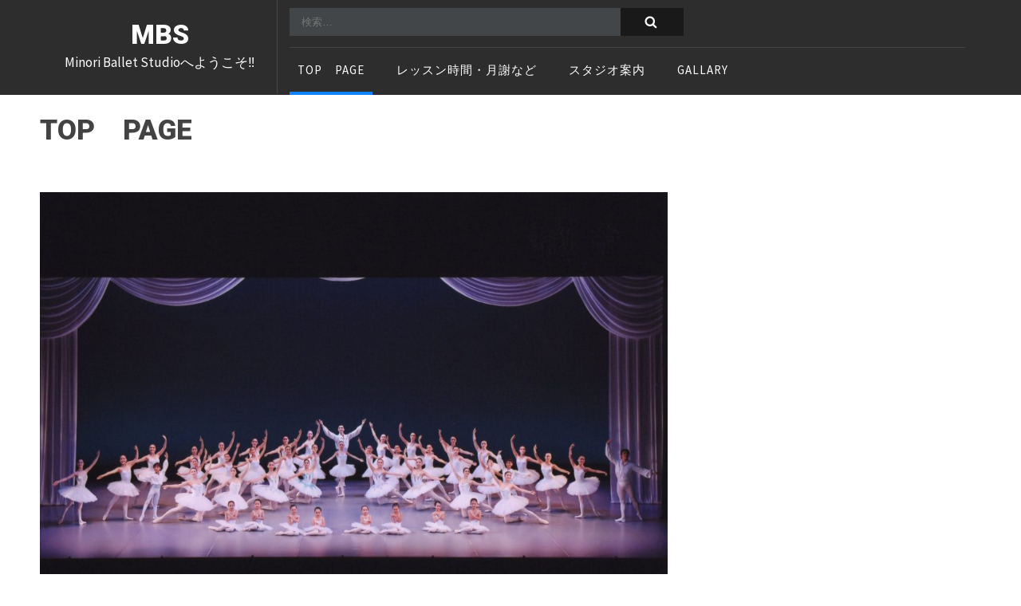

--- FILE ---
content_type: text/html; charset=UTF-8
request_url: http://minori-ballet.tokyo/
body_size: 9900
content:
<!DOCTYPE html>
<html lang="ja">
<head>
	<meta charset="UTF-8">
    <link rel="profile" href="http://gmpg.org/xfn/11">        
	        
	<!-- set the viewport width and initial-scale on mobile devices -->
	<meta name="viewport" content="width=device-width, initial-scale=1.0">
	<title>MBS &#8211; Minori Ballet Studioへようこそ‼</title>
<meta name='robots' content='max-image-preview:large' />
	<style>img:is([sizes="auto" i], [sizes^="auto," i]) { contain-intrinsic-size: 3000px 1500px }</style>
	<link rel='dns-prefetch' href='//fonts.googleapis.com' />
<link rel="alternate" type="application/rss+xml" title="MBS &raquo; フィード" href="http://minori-ballet.tokyo/feed" />
<link rel="alternate" type="application/rss+xml" title="MBS &raquo; コメントフィード" href="http://minori-ballet.tokyo/comments/feed" />
<script type="text/javascript">
/* <![CDATA[ */
window._wpemojiSettings = {"baseUrl":"https:\/\/s.w.org\/images\/core\/emoji\/15.0.3\/72x72\/","ext":".png","svgUrl":"https:\/\/s.w.org\/images\/core\/emoji\/15.0.3\/svg\/","svgExt":".svg","source":{"concatemoji":"http:\/\/minori-ballet.tokyo\/wp-includes\/js\/wp-emoji-release.min.js?ver=6.7.4"}};
/*! This file is auto-generated */
!function(i,n){var o,s,e;function c(e){try{var t={supportTests:e,timestamp:(new Date).valueOf()};sessionStorage.setItem(o,JSON.stringify(t))}catch(e){}}function p(e,t,n){e.clearRect(0,0,e.canvas.width,e.canvas.height),e.fillText(t,0,0);var t=new Uint32Array(e.getImageData(0,0,e.canvas.width,e.canvas.height).data),r=(e.clearRect(0,0,e.canvas.width,e.canvas.height),e.fillText(n,0,0),new Uint32Array(e.getImageData(0,0,e.canvas.width,e.canvas.height).data));return t.every(function(e,t){return e===r[t]})}function u(e,t,n){switch(t){case"flag":return n(e,"\ud83c\udff3\ufe0f\u200d\u26a7\ufe0f","\ud83c\udff3\ufe0f\u200b\u26a7\ufe0f")?!1:!n(e,"\ud83c\uddfa\ud83c\uddf3","\ud83c\uddfa\u200b\ud83c\uddf3")&&!n(e,"\ud83c\udff4\udb40\udc67\udb40\udc62\udb40\udc65\udb40\udc6e\udb40\udc67\udb40\udc7f","\ud83c\udff4\u200b\udb40\udc67\u200b\udb40\udc62\u200b\udb40\udc65\u200b\udb40\udc6e\u200b\udb40\udc67\u200b\udb40\udc7f");case"emoji":return!n(e,"\ud83d\udc26\u200d\u2b1b","\ud83d\udc26\u200b\u2b1b")}return!1}function f(e,t,n){var r="undefined"!=typeof WorkerGlobalScope&&self instanceof WorkerGlobalScope?new OffscreenCanvas(300,150):i.createElement("canvas"),a=r.getContext("2d",{willReadFrequently:!0}),o=(a.textBaseline="top",a.font="600 32px Arial",{});return e.forEach(function(e){o[e]=t(a,e,n)}),o}function t(e){var t=i.createElement("script");t.src=e,t.defer=!0,i.head.appendChild(t)}"undefined"!=typeof Promise&&(o="wpEmojiSettingsSupports",s=["flag","emoji"],n.supports={everything:!0,everythingExceptFlag:!0},e=new Promise(function(e){i.addEventListener("DOMContentLoaded",e,{once:!0})}),new Promise(function(t){var n=function(){try{var e=JSON.parse(sessionStorage.getItem(o));if("object"==typeof e&&"number"==typeof e.timestamp&&(new Date).valueOf()<e.timestamp+604800&&"object"==typeof e.supportTests)return e.supportTests}catch(e){}return null}();if(!n){if("undefined"!=typeof Worker&&"undefined"!=typeof OffscreenCanvas&&"undefined"!=typeof URL&&URL.createObjectURL&&"undefined"!=typeof Blob)try{var e="postMessage("+f.toString()+"("+[JSON.stringify(s),u.toString(),p.toString()].join(",")+"));",r=new Blob([e],{type:"text/javascript"}),a=new Worker(URL.createObjectURL(r),{name:"wpTestEmojiSupports"});return void(a.onmessage=function(e){c(n=e.data),a.terminate(),t(n)})}catch(e){}c(n=f(s,u,p))}t(n)}).then(function(e){for(var t in e)n.supports[t]=e[t],n.supports.everything=n.supports.everything&&n.supports[t],"flag"!==t&&(n.supports.everythingExceptFlag=n.supports.everythingExceptFlag&&n.supports[t]);n.supports.everythingExceptFlag=n.supports.everythingExceptFlag&&!n.supports.flag,n.DOMReady=!1,n.readyCallback=function(){n.DOMReady=!0}}).then(function(){return e}).then(function(){var e;n.supports.everything||(n.readyCallback(),(e=n.source||{}).concatemoji?t(e.concatemoji):e.wpemoji&&e.twemoji&&(t(e.twemoji),t(e.wpemoji)))}))}((window,document),window._wpemojiSettings);
/* ]]> */
</script>
<style id='wp-emoji-styles-inline-css' type='text/css'>

	img.wp-smiley, img.emoji {
		display: inline !important;
		border: none !important;
		box-shadow: none !important;
		height: 1em !important;
		width: 1em !important;
		margin: 0 0.07em !important;
		vertical-align: -0.1em !important;
		background: none !important;
		padding: 0 !important;
	}
</style>
<link rel='stylesheet' id='wp-block-library-css' href='http://minori-ballet.tokyo/wp-includes/css/dist/block-library/style.min.css?ver=6.7.4' type='text/css' media='all' />
<style id='classic-theme-styles-inline-css' type='text/css'>
/*! This file is auto-generated */
.wp-block-button__link{color:#fff;background-color:#32373c;border-radius:9999px;box-shadow:none;text-decoration:none;padding:calc(.667em + 2px) calc(1.333em + 2px);font-size:1.125em}.wp-block-file__button{background:#32373c;color:#fff;text-decoration:none}
</style>
<style id='global-styles-inline-css' type='text/css'>
:root{--wp--preset--aspect-ratio--square: 1;--wp--preset--aspect-ratio--4-3: 4/3;--wp--preset--aspect-ratio--3-4: 3/4;--wp--preset--aspect-ratio--3-2: 3/2;--wp--preset--aspect-ratio--2-3: 2/3;--wp--preset--aspect-ratio--16-9: 16/9;--wp--preset--aspect-ratio--9-16: 9/16;--wp--preset--color--black: #000000;--wp--preset--color--cyan-bluish-gray: #abb8c3;--wp--preset--color--white: #ffffff;--wp--preset--color--pale-pink: #f78da7;--wp--preset--color--vivid-red: #cf2e2e;--wp--preset--color--luminous-vivid-orange: #ff6900;--wp--preset--color--luminous-vivid-amber: #fcb900;--wp--preset--color--light-green-cyan: #7bdcb5;--wp--preset--color--vivid-green-cyan: #00d084;--wp--preset--color--pale-cyan-blue: #8ed1fc;--wp--preset--color--vivid-cyan-blue: #0693e3;--wp--preset--color--vivid-purple: #9b51e0;--wp--preset--gradient--vivid-cyan-blue-to-vivid-purple: linear-gradient(135deg,rgba(6,147,227,1) 0%,rgb(155,81,224) 100%);--wp--preset--gradient--light-green-cyan-to-vivid-green-cyan: linear-gradient(135deg,rgb(122,220,180) 0%,rgb(0,208,130) 100%);--wp--preset--gradient--luminous-vivid-amber-to-luminous-vivid-orange: linear-gradient(135deg,rgba(252,185,0,1) 0%,rgba(255,105,0,1) 100%);--wp--preset--gradient--luminous-vivid-orange-to-vivid-red: linear-gradient(135deg,rgba(255,105,0,1) 0%,rgb(207,46,46) 100%);--wp--preset--gradient--very-light-gray-to-cyan-bluish-gray: linear-gradient(135deg,rgb(238,238,238) 0%,rgb(169,184,195) 100%);--wp--preset--gradient--cool-to-warm-spectrum: linear-gradient(135deg,rgb(74,234,220) 0%,rgb(151,120,209) 20%,rgb(207,42,186) 40%,rgb(238,44,130) 60%,rgb(251,105,98) 80%,rgb(254,248,76) 100%);--wp--preset--gradient--blush-light-purple: linear-gradient(135deg,rgb(255,206,236) 0%,rgb(152,150,240) 100%);--wp--preset--gradient--blush-bordeaux: linear-gradient(135deg,rgb(254,205,165) 0%,rgb(254,45,45) 50%,rgb(107,0,62) 100%);--wp--preset--gradient--luminous-dusk: linear-gradient(135deg,rgb(255,203,112) 0%,rgb(199,81,192) 50%,rgb(65,88,208) 100%);--wp--preset--gradient--pale-ocean: linear-gradient(135deg,rgb(255,245,203) 0%,rgb(182,227,212) 50%,rgb(51,167,181) 100%);--wp--preset--gradient--electric-grass: linear-gradient(135deg,rgb(202,248,128) 0%,rgb(113,206,126) 100%);--wp--preset--gradient--midnight: linear-gradient(135deg,rgb(2,3,129) 0%,rgb(40,116,252) 100%);--wp--preset--font-size--small: 13px;--wp--preset--font-size--medium: 20px;--wp--preset--font-size--large: 36px;--wp--preset--font-size--x-large: 42px;--wp--preset--spacing--20: 0.44rem;--wp--preset--spacing--30: 0.67rem;--wp--preset--spacing--40: 1rem;--wp--preset--spacing--50: 1.5rem;--wp--preset--spacing--60: 2.25rem;--wp--preset--spacing--70: 3.38rem;--wp--preset--spacing--80: 5.06rem;--wp--preset--shadow--natural: 6px 6px 9px rgba(0, 0, 0, 0.2);--wp--preset--shadow--deep: 12px 12px 50px rgba(0, 0, 0, 0.4);--wp--preset--shadow--sharp: 6px 6px 0px rgba(0, 0, 0, 0.2);--wp--preset--shadow--outlined: 6px 6px 0px -3px rgba(255, 255, 255, 1), 6px 6px rgba(0, 0, 0, 1);--wp--preset--shadow--crisp: 6px 6px 0px rgba(0, 0, 0, 1);}:where(.is-layout-flex){gap: 0.5em;}:where(.is-layout-grid){gap: 0.5em;}body .is-layout-flex{display: flex;}.is-layout-flex{flex-wrap: wrap;align-items: center;}.is-layout-flex > :is(*, div){margin: 0;}body .is-layout-grid{display: grid;}.is-layout-grid > :is(*, div){margin: 0;}:where(.wp-block-columns.is-layout-flex){gap: 2em;}:where(.wp-block-columns.is-layout-grid){gap: 2em;}:where(.wp-block-post-template.is-layout-flex){gap: 1.25em;}:where(.wp-block-post-template.is-layout-grid){gap: 1.25em;}.has-black-color{color: var(--wp--preset--color--black) !important;}.has-cyan-bluish-gray-color{color: var(--wp--preset--color--cyan-bluish-gray) !important;}.has-white-color{color: var(--wp--preset--color--white) !important;}.has-pale-pink-color{color: var(--wp--preset--color--pale-pink) !important;}.has-vivid-red-color{color: var(--wp--preset--color--vivid-red) !important;}.has-luminous-vivid-orange-color{color: var(--wp--preset--color--luminous-vivid-orange) !important;}.has-luminous-vivid-amber-color{color: var(--wp--preset--color--luminous-vivid-amber) !important;}.has-light-green-cyan-color{color: var(--wp--preset--color--light-green-cyan) !important;}.has-vivid-green-cyan-color{color: var(--wp--preset--color--vivid-green-cyan) !important;}.has-pale-cyan-blue-color{color: var(--wp--preset--color--pale-cyan-blue) !important;}.has-vivid-cyan-blue-color{color: var(--wp--preset--color--vivid-cyan-blue) !important;}.has-vivid-purple-color{color: var(--wp--preset--color--vivid-purple) !important;}.has-black-background-color{background-color: var(--wp--preset--color--black) !important;}.has-cyan-bluish-gray-background-color{background-color: var(--wp--preset--color--cyan-bluish-gray) !important;}.has-white-background-color{background-color: var(--wp--preset--color--white) !important;}.has-pale-pink-background-color{background-color: var(--wp--preset--color--pale-pink) !important;}.has-vivid-red-background-color{background-color: var(--wp--preset--color--vivid-red) !important;}.has-luminous-vivid-orange-background-color{background-color: var(--wp--preset--color--luminous-vivid-orange) !important;}.has-luminous-vivid-amber-background-color{background-color: var(--wp--preset--color--luminous-vivid-amber) !important;}.has-light-green-cyan-background-color{background-color: var(--wp--preset--color--light-green-cyan) !important;}.has-vivid-green-cyan-background-color{background-color: var(--wp--preset--color--vivid-green-cyan) !important;}.has-pale-cyan-blue-background-color{background-color: var(--wp--preset--color--pale-cyan-blue) !important;}.has-vivid-cyan-blue-background-color{background-color: var(--wp--preset--color--vivid-cyan-blue) !important;}.has-vivid-purple-background-color{background-color: var(--wp--preset--color--vivid-purple) !important;}.has-black-border-color{border-color: var(--wp--preset--color--black) !important;}.has-cyan-bluish-gray-border-color{border-color: var(--wp--preset--color--cyan-bluish-gray) !important;}.has-white-border-color{border-color: var(--wp--preset--color--white) !important;}.has-pale-pink-border-color{border-color: var(--wp--preset--color--pale-pink) !important;}.has-vivid-red-border-color{border-color: var(--wp--preset--color--vivid-red) !important;}.has-luminous-vivid-orange-border-color{border-color: var(--wp--preset--color--luminous-vivid-orange) !important;}.has-luminous-vivid-amber-border-color{border-color: var(--wp--preset--color--luminous-vivid-amber) !important;}.has-light-green-cyan-border-color{border-color: var(--wp--preset--color--light-green-cyan) !important;}.has-vivid-green-cyan-border-color{border-color: var(--wp--preset--color--vivid-green-cyan) !important;}.has-pale-cyan-blue-border-color{border-color: var(--wp--preset--color--pale-cyan-blue) !important;}.has-vivid-cyan-blue-border-color{border-color: var(--wp--preset--color--vivid-cyan-blue) !important;}.has-vivid-purple-border-color{border-color: var(--wp--preset--color--vivid-purple) !important;}.has-vivid-cyan-blue-to-vivid-purple-gradient-background{background: var(--wp--preset--gradient--vivid-cyan-blue-to-vivid-purple) !important;}.has-light-green-cyan-to-vivid-green-cyan-gradient-background{background: var(--wp--preset--gradient--light-green-cyan-to-vivid-green-cyan) !important;}.has-luminous-vivid-amber-to-luminous-vivid-orange-gradient-background{background: var(--wp--preset--gradient--luminous-vivid-amber-to-luminous-vivid-orange) !important;}.has-luminous-vivid-orange-to-vivid-red-gradient-background{background: var(--wp--preset--gradient--luminous-vivid-orange-to-vivid-red) !important;}.has-very-light-gray-to-cyan-bluish-gray-gradient-background{background: var(--wp--preset--gradient--very-light-gray-to-cyan-bluish-gray) !important;}.has-cool-to-warm-spectrum-gradient-background{background: var(--wp--preset--gradient--cool-to-warm-spectrum) !important;}.has-blush-light-purple-gradient-background{background: var(--wp--preset--gradient--blush-light-purple) !important;}.has-blush-bordeaux-gradient-background{background: var(--wp--preset--gradient--blush-bordeaux) !important;}.has-luminous-dusk-gradient-background{background: var(--wp--preset--gradient--luminous-dusk) !important;}.has-pale-ocean-gradient-background{background: var(--wp--preset--gradient--pale-ocean) !important;}.has-electric-grass-gradient-background{background: var(--wp--preset--gradient--electric-grass) !important;}.has-midnight-gradient-background{background: var(--wp--preset--gradient--midnight) !important;}.has-small-font-size{font-size: var(--wp--preset--font-size--small) !important;}.has-medium-font-size{font-size: var(--wp--preset--font-size--medium) !important;}.has-large-font-size{font-size: var(--wp--preset--font-size--large) !important;}.has-x-large-font-size{font-size: var(--wp--preset--font-size--x-large) !important;}
:where(.wp-block-post-template.is-layout-flex){gap: 1.25em;}:where(.wp-block-post-template.is-layout-grid){gap: 1.25em;}
:where(.wp-block-columns.is-layout-flex){gap: 2em;}:where(.wp-block-columns.is-layout-grid){gap: 2em;}
:root :where(.wp-block-pullquote){font-size: 1.5em;line-height: 1.6;}
</style>
<link rel='stylesheet' id='dynamic-cssfontawsome-css' href='http://minori-ballet.tokyo/wp-content/plugins/fluxlive/js/ckeditor/plugins/fontawesome/font-awesome/css/font-awesome.min.css?ver=6.7.4' type='text/css' media='all' />
<link rel='stylesheet' id='dynamic-cssfluxfixed-css' href='http://minori-ballet.tokyo/wp-content/plugins/fluxlive/css/fixed.css?ver=6.7.4' type='text/css' media='all' />
<link rel='stylesheet' id='pnestylesflux-css' href='http://minori-ballet.tokyo/wp-content/plugins/fluxlive/css/fluxstyle.css?ver=6.7.4' type='text/css' media='all' />
<link rel='stylesheet' id='highriser-google-fonts-css' href='https://fonts.googleapis.com/css?family=Source+Sans+Pro%3A300%2C400%2C600%2C700%2C900%7CRoboto%3A400%2C500%2C700%2C900&#038;subset=latin%2Clatin-ext' type='text/css' media='all' />
<link rel='stylesheet' id='font-awesome-css' href='http://minori-ballet.tokyo/wp-content/themes/highriser/css/font-awesome.css?ver=6.7.4' type='text/css' media='all' />
<link rel='stylesheet' id='jquery-lightslider-css' href='http://minori-ballet.tokyo/wp-content/themes/highriser/css/lightslider.css?ver=6.7.4' type='text/css' media='all' />
<link rel='stylesheet' id='jquery-meanmenu-css' href='http://minori-ballet.tokyo/wp-content/themes/highriser/css/meanmenu.css?ver=6.7.4' type='text/css' media='all' />
<link rel='stylesheet' id='bootstrap-css' href='http://minori-ballet.tokyo/wp-content/themes/highriser/css/bootstrap.css?ver=6.7.4' type='text/css' media='all' />
<link rel='stylesheet' id='highriser-cards-style-css' href='http://minori-ballet.tokyo/wp-content/themes/highriser/css/cards.css?ver=6.7.4' type='text/css' media='all' />
<link rel='stylesheet' id='highriser-style-css' href='http://minori-ballet.tokyo/wp-content/themes/highriser/style.css?ver=6.7.4' type='text/css' media='all' />
<script type="text/javascript" src="http://minori-ballet.tokyo/wp-includes/js/jquery/jquery.min.js?ver=3.7.1" id="jquery-core-js"></script>
<script type="text/javascript" src="http://minori-ballet.tokyo/wp-includes/js/jquery/jquery-migrate.min.js?ver=3.4.1" id="jquery-migrate-js"></script>
<link rel="https://api.w.org/" href="http://minori-ballet.tokyo/wp-json/" /><link rel="alternate" title="JSON" type="application/json" href="http://minori-ballet.tokyo/wp-json/wp/v2/pages/16" /><link rel="EditURI" type="application/rsd+xml" title="RSD" href="http://minori-ballet.tokyo/xmlrpc.php?rsd" />
<meta name="generator" content="WordPress 6.7.4" />
<link rel="canonical" href="http://minori-ballet.tokyo/" />
<link rel='shortlink' href='http://minori-ballet.tokyo/' />
<link rel="alternate" title="oEmbed (JSON)" type="application/json+oembed" href="http://minori-ballet.tokyo/wp-json/oembed/1.0/embed?url=http%3A%2F%2Fminori-ballet.tokyo%2F" />
<link rel="alternate" title="oEmbed (XML)" type="text/xml+oembed" href="http://minori-ballet.tokyo/wp-json/oembed/1.0/embed?url=http%3A%2F%2Fminori-ballet.tokyo%2F&#038;format=xml" />
<link rel="icon" href="http://minori-ballet.tokyo/wp-content/uploads/2017/03/cropped-minori-ballet_rogo_1998-32x32.jpg" sizes="32x32" />
<link rel="icon" href="http://minori-ballet.tokyo/wp-content/uploads/2017/03/cropped-minori-ballet_rogo_1998-192x192.jpg" sizes="192x192" />
<link rel="apple-touch-icon" href="http://minori-ballet.tokyo/wp-content/uploads/2017/03/cropped-minori-ballet_rogo_1998-180x180.jpg" />
<meta name="msapplication-TileImage" content="http://minori-ballet.tokyo/wp-content/uploads/2017/03/cropped-minori-ballet_rogo_1998-270x270.jpg" />
</head>
<body class="home page-template-default page page-id-16 page-parent">
<header id="masthead" class="site-header" role="banner">
	<div class="container">

        <div class="site-branding col-lg-3 col-md-3 col-sm-12 col-xs-12">
                        <h1 class="site-title"><a href="http://minori-ballet.tokyo/" rel="home">MBS</a></h1>
                                <p class="site-description">Minori Ballet Studioへようこそ‼</p>
                    </div><!-- .site-branding -->

        <div class="col-lg-9 col-md-9 col-sm-12 col-xs-12">

            <div class="social-section clearfix">
            	<div class="top-search col-lg-7 col-md-12 col-sm-12 col-xs-12">
		            <form role="search" method="get" class="search-form" action="http://minori-ballet.tokyo/">
				<label>
					<span class="screen-reader-text">検索:</span>
					<input type="search" class="search-field" placeholder="検索&hellip;" value="" name="s" />
				</label>
				<input type="submit" class="search-submit" value="検索" />
			</form>                </div>
    			            </div>
	        <div class="clearfix"></div>
            <nav id="site-navigation" class="main-navigation" role="navigation">
                <div id="primary-menu" class="menu"><ul>
<li class="page_item page-item-16 page_item_has_children current_page_item"><a href="http://minori-ballet.tokyo/" aria-current="page">TOP　PAGE</a>
<ul class='children'>
	<li class="page_item page-item-276"><a href="http://minori-ballet.tokyo/%e3%83%9b%e3%83%bc%e3%83%a0%e3%83%9a%e3%83%bc%e3%82%b8/kids-ballet-class">Kid&#8217;s Ballet Class・こどもの家保育園</a></li>
	<li class="page_item page-item-471"><a href="http://minori-ballet.tokyo/%e3%83%9b%e3%83%bc%e3%83%a0%e3%83%9a%e3%83%bc%e3%82%b8/kids-ballet-class-2">Kid’s Ballet Class・ほうりんじ幼稚園</a></li>
</ul>
</li>
<li class="page_item page-item-17"><a href="http://minori-ballet.tokyo/%e3%83%ac%e3%83%83%e3%82%b9%e3%83%b3%e6%99%82%e9%96%93-etc">レッスン時間・月謝など</a></li>
<li class="page_item page-item-67"><a href="http://minori-ballet.tokyo/about">スタジオ案内</a></li>
<li class="page_item page-item-99"><a href="http://minori-ballet.tokyo/gallary">Gallary</a></li>
</ul></div>
            </nav>
        </div>

	</div>
</header>

    	<!-- contain main informative part of the site -->
	<main id ="main">
		<div class="holder inner">
			<!-- contain main content of the site -->
				            
                <section id="content" class="col-lg-8 col-sm-10 col-sm-12 col-xs-12 ">
				<div class="blog-content">


					
					<article id="post-16" class="post post-16 page type-page status-publish hentry">
						<h2 class="entry-title">TOP　PAGE</h2>						<div class="featured-img">
						 							</div>
          <div class="entry-content">
			
<figure class="wp-block-image"><img decoding="async" src="http://minori-ballet.tokyo/wp-content/uploads/2017/03/BD-Title0_-mp4-image.jpg" alt="" class="wp-image-122"/></figure>



<figure class="wp-block-image"><img fetchpriority="high" decoding="async" width="1024" height="705" src="http://minori-ballet.tokyo/wp-content/uploads/2019/02/img057-1024x705.jpg" alt="" class="wp-image-271" srcset="http://minori-ballet.tokyo/wp-content/uploads/2019/02/img057-1024x705.jpg 1024w, http://minori-ballet.tokyo/wp-content/uploads/2019/02/img057-300x207.jpg 300w, http://minori-ballet.tokyo/wp-content/uploads/2019/02/img057-768x529.jpg 768w" sizes="(max-width: 1024px) 100vw, 1024px" /></figure>



<p>&nbsp;</p>



<h2 class="wp-block-heading"><strong>Minori Ballet Studioは、緑豊かなあきる野市で、1998年より、</strong><strong>クラシックバレエのお稽古を通して</strong><strong>豊かな感性と、</strong><strong>美しい身体</strong><strong>づくり</strong><strong>を目指して取り組んでまいりました。</strong></h2>



<h3 class="wp-block-heading">(公社)日本バレエ協会会員</h3>



<h3 class="wp-block-heading">あきる野市社会福祉協議会会員</h3>



<h3 class="wp-block-heading"><strong>4歳から(３歳はご相談にて)大人の初心者まで、入学可能です。</strong>体験レッスン(初回無料）のご希望など、随時お問い合わせください。</h3>



<h3 class="wp-block-heading">TEL.042-532-1711(柴田)</h3>



<h3 class="wp-block-heading"><strong>第一、第二スタジオともに足への負担を考慮した構造</strong><strong>（ジャンピングフロア）を採用。各スタジオには、</strong><strong>ウイルスにも効く空気清浄機を導入するなど、健康への配慮も行っております。</strong></h3>



<hr class="wp-block-separator has-alpha-channel-opacity"/>



<h1 class="wp-block-heading"><span style="color: #ff0000;">＊</span><span style="color: #ff0000;">新入会、随時募集中です‼</span></h1>



<h2 class="wp-block-heading"><span style="color: #ff0000;">ご見学・体験レッスンなど可能です。</span></h2>



<p>（Kid&#8217;s・ジュニアは初回無料、他は初回￥1,000-）</p>



<h2 class="wp-block-heading"><span style="color: #ff0000;">お問い合わせください‼</span></h2>



<h3 class="wp-block-heading"><span style="color: #ff0000;">TEL：042-532-1711&nbsp; &nbsp;＃インスタグラムでもご案内しております。</span></h3>



<figure class="wp-block-image"><img decoding="async" width="640" height="480" src="http://minori-ballet.tokyo/wp-content/uploads/2024/10/IMG_2385.jpg" alt="" class="wp-image-740" srcset="http://minori-ballet.tokyo/wp-content/uploads/2024/10/IMG_2385.jpg 640w, http://minori-ballet.tokyo/wp-content/uploads/2024/10/IMG_2385-300x225.jpg 300w" sizes="(max-width: 640px) 100vw, 640px" /></figure>



<figure class="wp-block-image"><img decoding="async" width="480" height="640" src="http://minori-ballet.tokyo/wp-content/uploads/2024/10/IMG_2958-rotated.jpg" alt="" class="wp-image-741" srcset="http://minori-ballet.tokyo/wp-content/uploads/2024/10/IMG_2958-rotated.jpg 480w, http://minori-ballet.tokyo/wp-content/uploads/2024/10/IMG_2958-225x300.jpg 225w" sizes="(max-width: 480px) 100vw, 480px" /></figure>



<p></p>



<hr class="wp-block-separator has-alpha-channel-opacity"/>



<h3 class="wp-block-heading">2019年4月より、あきる野子供の家保育園内において、「Kid&#8217;s Ballet Class」を、開講させて頂いております。</h3>



<h3 class="wp-block-heading">また2021年1月より、「ほうりんじ幼稚園」でもKid&#8217;s Ballet Classを開講させて頂いております。</h3>



<h4 class="wp-block-heading"><span style="color: #ff0000;">レッスン時間などの詳細は以下からご覧ください。</span></h4>



<h4 class="wp-block-heading">こどもの家保育園・詳細は<a href="http://minori-ballet.tokyo/kids-ballet-class"><span style="color: #ff0000;">こちら</span></a></h4>



<h4 class="wp-block-heading">ほうりんじ幼稚園・詳細は<a href="http://minori-ballet.tokyo/kids-ballet-class-2"><span style="color: #0000ff;">こちら</span></a></h4>



<hr class="wp-block-separator has-alpha-channel-opacity"/>



<h2 class="wp-block-heading"><strong>コンテンポラリーダンスクラス開設‼（教師：柴田杏）</strong></h2>



<p>コンテンポラリーダンスとは？</p>



<p>一言でいうと、現代的で自由な表現方法や動きで、自分の気持ちやテーマを表現して見せる手法を用いたダンスといえます。クラシックバレエは歴史に培われた理路整然と決められたポジションや表現方法が魅力であるといえますが、そういった型にとらわれず、よりダイナミックにそして大胆に、等身大の自分で思い切り踊る楽しみを実感できる時間です！（現在.月/2回、月曜日に開講）</p>



<figure class="wp-block-image"><img loading="lazy" decoding="async" width="1024" height="683" src="http://minori-ballet.tokyo/wp-content/uploads/2024/04/DSC03451-1024x683.jpg" alt="" class="wp-image-685" srcset="http://minori-ballet.tokyo/wp-content/uploads/2024/04/DSC03451-1024x683.jpg 1024w, http://minori-ballet.tokyo/wp-content/uploads/2024/04/DSC03451-300x200.jpg 300w, http://minori-ballet.tokyo/wp-content/uploads/2024/04/DSC03451-768x512.jpg 768w, http://minori-ballet.tokyo/wp-content/uploads/2024/04/DSC03451-1536x1024.jpg 1536w, http://minori-ballet.tokyo/wp-content/uploads/2024/04/DSC03451-2048x1365.jpg 2048w" sizes="auto, (max-width: 1024px) 100vw, 1024px" /></figure>



<p></p>



<figure class="wp-block-image"><img loading="lazy" decoding="async" width="1024" height="683" src="http://minori-ballet.tokyo/wp-content/uploads/2024/04/Conte-Junior-1024x683.jpg" alt="" class="wp-image-689" srcset="http://minori-ballet.tokyo/wp-content/uploads/2024/04/Conte-Junior-1024x683.jpg 1024w, http://minori-ballet.tokyo/wp-content/uploads/2024/04/Conte-Junior-300x200.jpg 300w, http://minori-ballet.tokyo/wp-content/uploads/2024/04/Conte-Junior-768x512.jpg 768w, http://minori-ballet.tokyo/wp-content/uploads/2024/04/Conte-Junior-1536x1024.jpg 1536w, http://minori-ballet.tokyo/wp-content/uploads/2024/04/Conte-Junior-2048x1365.jpg 2048w" sizes="auto, (max-width: 1024px) 100vw, 1024px" /></figure>



<p></p>



<p></p>



<hr class="wp-block-separator has-alpha-channel-opacity"/>



<p><strong><u>専任教師</u>　</strong></p>


<div class="wp-block-image">
<figure class="alignright"><img loading="lazy" decoding="async" width="200" height="300" src="http://minori-ballet.tokyo/wp-content/uploads/2017/03/0169-e1490081512474-200x300.jpg" alt="" class="wp-image-49" srcset="http://minori-ballet.tokyo/wp-content/uploads/2017/03/0169-e1490081512474-200x300.jpg 200w, http://minori-ballet.tokyo/wp-content/uploads/2017/03/0169-e1490081512474-768x1152.jpg 768w, http://minori-ballet.tokyo/wp-content/uploads/2017/03/0169-e1490081512474-683x1024.jpg 683w, http://minori-ballet.tokyo/wp-content/uploads/2017/03/0169-e1490081512474.jpg 1728w" sizes="auto, (max-width: 200px) 100vw, 200px" /></figure></div>


<p></p>



<p><strong>秦　美法　　</strong> 1986年より、12年間にわたり小林紀子バレエシアターに在籍。</p>



<p>その間のすべての公演に出演するとともに、ロイヤルアカデミーオブダンス</p>



<p>《RAD》のカリキュラムを、イギリス短期留学などを経て最上級試験に合格。</p>



<p>また、日本バレエ協会公演「卒業舞踏会」無窮動や、日韓合同公演「眠れる森の美女」赤ずきん等、ソリストとして出演。</p>



<p>小林紀子氏、笹本公江、永江巌氏、早川恵美子氏に師事。</p>



<p>2017年より、八王子市内の脳神経外科病院「国際病院」内に於いて、ドクターや</p>



<p>理学療法士の為にストレッチ中心のクラスを持つ。（ギャラリーに写真掲載）</p>



<p>2016年、（公社）日本アロマ環境協会認定　アロマテラピーインストラクター資格を取得</p>



<p>2017年、（公社）日本アロマ環境協会認定　アロマテラピー・セラピスト資格を取得</p>



<p>(公社)日本バレエ協会会員 (公社)日本アロマ環境協会会員</p>



<hr class="wp-block-separator has-alpha-channel-opacity"/>



<p><strong>柴田英悟</strong></p>


<div class="wp-block-image">
<figure class="alignright"><img loading="lazy" decoding="async" width="200" height="300" src="http://minori-ballet.tokyo/wp-content/uploads/2017/03/0233-e1490081639646-200x300.jpg" alt="" class="wp-image-48" srcset="http://minori-ballet.tokyo/wp-content/uploads/2017/03/0233-e1490081639646-200x300.jpg 200w, http://minori-ballet.tokyo/wp-content/uploads/2017/03/0233-e1490081639646-768x1150.jpg 768w, http://minori-ballet.tokyo/wp-content/uploads/2017/03/0233-e1490081639646-684x1024.jpg 684w, http://minori-ballet.tokyo/wp-content/uploads/2017/03/0233-e1490081639646.jpg 1880w" sizes="auto, (max-width: 200px) 100vw, 200px" /></figure></div>


<p></p>



<p>主に日本バレエ協会の公演を中心に､法村バレエ団・井上バレエ団・バレエシャンブルウエスト等の公演に出演し、多くのレパートリーを学び、バレエ協会公演では、「くるみ割り人形」ドロッセルマイヤー・「卒業舞踏会」女学校校長・など、多彩な役柄を演じ、好評を得る。現在日本バレエ協会公演のバレエマスター、同協会主催、全日本バレエコンクール組織委員を務めるなど、協会の各種事業に携わる。</p>



<p>2017年、文部科学省ドイツ政府との交換交流派遣研修、交流団メンバーとして渡独し、ドイツの舞踊教育システムについて研修。</p>



<p>（学）舞台芸術学院．バレエクラス講師</p>



<p>（公社）日本バレエ協会会員　 同協会、理事(2016年6月より)</p>



<hr class="wp-block-separator has-alpha-channel-opacity"/>



<p><u><strong>教師</strong></u></p>


<div class="wp-block-image">
<figure class="alignright"><img loading="lazy" decoding="async" width="226" height="300" src="http://minori-ballet.tokyo/wp-content/uploads/2017/03/田中俊江-226x300.jpg" alt="" class="wp-image-51" srcset="http://minori-ballet.tokyo/wp-content/uploads/2017/03/田中俊江-226x300.jpg 226w, http://minori-ballet.tokyo/wp-content/uploads/2017/03/田中俊江-768x1020.jpg 768w, http://minori-ballet.tokyo/wp-content/uploads/2017/03/田中俊江-771x1024.jpg 771w, http://minori-ballet.tokyo/wp-content/uploads/2017/03/田中俊江.jpg 1554w" sizes="auto, (max-width: 226px) 100vw, 226px" /></figure></div>


<p><strong>田中俊江　</strong></p>



<p>小学２年生より、当時小林紀子バレエシアター在籍の. 一戸久美子氏より、バレエを教授される。その後、しばらくのブランクを経て、ミノリバレエスタジオオープン後、まもなく入所。</p>



<p>現在指導法を学び、主にジュニアクラスを担当する。</p>



<p></p>



<hr class="wp-block-separator has-alpha-channel-opacity"/>



<p></p>


<div class="wp-block-image">
<figure class="alignright size-full is-resized"><img loading="lazy" decoding="async" width="683" height="859" src="http://minori-ballet.tokyo/wp-content/uploads/2023/08/jiwb3fow.png" alt="" class="wp-image-654" style="width:146px;height:183px" srcset="http://minori-ballet.tokyo/wp-content/uploads/2023/08/jiwb3fow.png 683w, http://minori-ballet.tokyo/wp-content/uploads/2023/08/jiwb3fow-239x300.png 239w" sizes="auto, (max-width: 683px) 100vw, 683px" /></figure></div>


<p><strong>柴田杏</strong></p>



<p>2002年より Minori Ballet Studioにて柴田英悟、秦美法に師事する。2018年 昭和音楽大学短期大学部 バレエコースに入学し、首席で卒業。<br>2020年より Dance Brick Box にてコンテンポラリーダンスを二見一幸、田保知里に師事する。2022年 韓国で行われたAsia Dance Audition にてTheater Plauen Zwickau（ドイツ）の研修許可を得て参加。<br>現在、Minori Ballet Studioで幼児クラスの指導補佐をしながら、二見一幸氏率いるLa Danse Compagnie Kaléidoscope、日本バレエ協会などの公演に多数出演。<br>〈受賞歴〉<br>2021年 ヨコハマ・コンペティション 赤い靴賞、あきた全国舞踊祭舞踊コンクール 入選<br>2022年 Korea International Contemporary Dance Competition ファイナリスト<br>2023年 バレエコンクールin横浜 コンテンポラリー部門 シニア 第2位、座間全国舞踊コンクール コンテンポラリー シニア 第8位　など。<br>〈出演歴〉<br>MV<br>Little Black Dress 「マロニエの花」<br>れん「絶蝶」</p>



<p>PV<br>東京ガス×SCREEN&nbsp; PEM形水電解用セル「PEXEM™️」webムービー<br>アラミック OXYGEN MICRO MIST SHOWER webムービー、他</p>
          </div>
					</article>

				</div>
			</section>
			
<div id="secondary" class="widget-area col-lg-4 col-sm-6 col-sm-12 col-xs-12" role="complementary">
    </div>
		</div>
	</main>

	<!-- footer of the page -->
	<footer id="footer">
		
    	<div class="footer-b">
			<div class="holder">
	            <div class="copyright">Copyright &copy; 2025 <a href="http://minori-ballet.tokyo/">MBS</a>. </div><span class="by"><a href="http://thememunk.com/theme/highriser/" rel="author" target="_blank">Theme Highriser by ThemeMunk</a>. Powered by <a href="https://wordpress.org/" target="_blank">WordPress</a>.</div>			</div>
		</div>

	</footer>
	<!-- Flux Footer --><input type="hidden" id="FluxErrorData" value="No Permissions! Permit False."><script type="text/javascript" src="http://minori-ballet.tokyo/wp-content/plugins/fluxlive/js/lightbox.js?ver=1.0" id="dynamic-jsSSlightbox-js"></script>
<script type="text/javascript" src="http://minori-ballet.tokyo/wp-content/themes/highriser/js/jquery.meanmenu.js?ver=2.6.0" id="jquery-meanmenu-js"></script>
<script type="text/javascript" src="http://minori-ballet.tokyo/wp-content/themes/highriser/js/lightslider.js?ver=2.6.0" id="jquery-lightslider-js"></script>
<script type="text/javascript" src="http://minori-ballet.tokyo/wp-content/themes/highriser/js/bootstrap.js?ver=2.6.0" id="bootstrap-js"></script>
<script type="text/javascript" src="http://minori-ballet.tokyo/wp-content/themes/highriser/js/jquery.matchHeight.js?ver=2.6.0" id="jquery-matchHeight-js"></script>
<script type="text/javascript" src="http://minori-ballet.tokyo/wp-content/themes/highriser/js/cards.js?ver=2.6.0" id="highriser-cards-js"></script>
<script type="text/javascript" src="http://minori-ballet.tokyo/wp-content/themes/highriser/js/highriser.js?ver=1.0.1" id="highriser-custom-js-js"></script>

</body>
</html>


--- FILE ---
content_type: text/css
request_url: http://minori-ballet.tokyo/wp-content/plugins/fluxlive/css/fixed.css?ver=6.7.4
body_size: 98
content:
.fluxspacer  {
display:none;
}



#PlugNeditFluxEditorS-SpacerMobile {
display:none;

}

#FluxMobileCanvas {
display:none;
}

--- FILE ---
content_type: text/css
request_url: http://minori-ballet.tokyo/wp-content/plugins/fluxlive/css/fluxstyle.css?ver=6.7.4
body_size: 2187
content:
/* CSS Document */

[id^=p][id$="PNEdivCnvs"] {
    background: no-repeat center center fixed;
    -webkit-background-size: cover; /* For WebKit*/
    -moz-background-size: cover;    /* Mozilla*/
    -o-background-size: cover;      /* Opera*/
    background-size: cover;         /* Generic*/
}

[id^=p][id$="PNEimageCnvsI"] {
     vertical-align:top;
     margin: 0px;
    outline: 0px;
    padding: 0px;
    line-height: normal;
    border-spacing: 0px;
    background-color: transparent;
    text-shadow: none;
    box-shadow: none;
    -moz-box-sizing: content-box;
    box-sizing: content-box;
    border: none;
    text-decoration: none;
}




[id^=p][id$="PNEdivCnvsI"] {
    font-style: normal;
    font-weight: normal;
    letter-spacing: normal;
    margin: 0px;
    outline: 0px;
    padding: 0px;
    vertical-align: baseline;
    line-height: normal;
    border-spacing: 0px;
    background-color: transparent;
    text-shadow: none;
    box-shadow: none;
    -moz-box-sizing: content-box;
    box-sizing: content-box;
    background: transparent;
    border: none;
    text-decoration: none;
    font-family: Arial, Helvetica, sans-serif;
    color: #6A6A6A;
    font-size: 16px;
    font-weight: normal;
}
[id^=p][id$="PNEdivCnvsI"] div,
[id^=p][id$="PNEdivCnvsI"] span,
[id^=p][id$="PNEdivCnvsI"] p,
[id^=p][id$="PNEdivCnvsI"] ol,
[id^=p][id$="PNEdivCnvsI"] ul,
[id^=p][id$="PNEdivCnvsI"] li,
[id^=p][id$="PNEdivCnvsI"] table,
[id^=p][id$="PNEdivCnvsI"] th,
[id^=p][id$="PNEdivCnvsI"] td,
[id^=p][id$="PNEdivCnvsI"] tbody,
[id^=p][id$="PNEdivCnvsI"] tfoot,
[id^=p][id$="PNEdivCnvsI"] thead,
[id^=p][id$="PNEdivCnvsI"] tr,
[id^=p][id$="PNEdivCnvsI"] h1,
[id^=p][id$="PNEdivCnvsI"] h2,
[id^=p][id$="PNEdivCnvsI"] h3,
[id^=p][id$="PNEdivCnvsI"] h4,
[id^=p][id$="PNEdivCnvsI"] h5,
[id^=p][id$="PNEdivCnvsI"] h6,
[id^=p][id$="PNEdivCnvsI"] blockquote {
    font-style: inherit;
    font-weight: inherit;
    letter-spacing: inherit;
    margin: inherit;
    outline: none;
    padding: inherit;
    vertical-align: inherit;
    line-height: inherit;
    border-spacing: inherit;
    background-color: inherit;
    text-shadow: inherit;
    box-shadow: none;
    -moz-box-sizing: inherit;
    box-sizing: inherit;
    background: inherit;
    border: none;
    text-decoration: inherit;
    font-family: inherit;
    color: inherit;
    font-size: inherit;
}
[id^=p][id$="PNEdivCnvsI"] iframe,
[id^=p][id$="PNEdivCnvsI"] embed,
[id^=p][id$="PNEdivCnvsI"] object,
[id^=p][id$="PNEdivCnvsI"] video {
    max-width: 100%;
}
[id^=p][id$="PNEdivCnvsI"] a {
    color: #24890d;
    text-decoration: underline;
}
[id^=p][id$="PNEdivCnvsI"] a:focus {
    outline: thin dotted;
}
[id^=p][id$="PNEdivCnvsI"] a:hover,
[id^=p][id$="PNEdivCnvsI"] a:active {
    outline: 0;
}
[id^=p][id$="PNEdivCnvsI"] a:active,
[id^=p][id$="PNEdivCnvsI"] a:hover {
    color: #41a62a;
}
[id^=p][id$="PNEdivCnvsI"] h1 {
    font-size: 32px;
    line-height: 1.3;
    padding-top:2px;
    padding-bottom:2px;
    padding-left:2px;
    padding-right:2px;
    margin-top:0px;
    margin-bottom:0px;
    margin-left:0px;
    margin-right:0px;
}
[id^=p][id$="PNEdivCnvsI"] h2 {
    font-size: 24px;
    line-height: 1;
    padding-top:2px;
    padding-bottom:2px;
    padding-left:2px;
    padding-right:2px;
    margin-top:0px;
    margin-bottom:0px;
    margin-left:0px;
    margin-right:0px;
}
[id^=p][id$="PNEdivCnvsI"] h3 {
    font-size: 22px;
    line-height: 1.0;
    padding-top:2px;
    padding-bottom:2px;
    padding-left:2px;
    padding-right:2px;
    margin-top:0px;
    margin-bottom:0px;
    margin-left:0px;
    margin-right:0px;
}
[id^=p][id$="PNEdivCnvsI"] h4 {
    font-size: 20px;
    line-height: 1.2;
    padding-top:2px;
    padding-bottom:2px;
    padding-left:2px;
    padding-right:2px;
    margin-top:0px;
    margin-bottom:0px;
    margin-left:0px;
    margin-right:0px;
}
[id^=p][id$="PNEdivCnvsI"] h5 {
    font-size: 18px;
    line-height: 1.3;
    padding-top:2px;
    padding-bottom:2px;
    padding-left:2px;
    padding-right:2px;
    margin-top:0px;
    margin-bottom:0px;
    margin-left:0px;
    margin-right:0px;
}
[id^=p][id$="PNEdivCnvsI"] h6 {
    font-size: 16px;
    line-height: 1.5;
    padding-top:2px;
    padding-bottom:2px;
    padding-left:2px;
    padding-right:2px;
    margin-top:0px;
    margin-bottom:0px;
    margin-left:0px;
    margin-right:0px;
}
[id^=p][id$="PNEdivCnvsI"] address {
    font-style: italic;
    padding-top:2px;
    padding-bottom:2px;
    padding-left:2px;
    padding-right:2px;
    margin-top:0px;
    margin-bottom:0px;
    margin-left:0px;
    margin-right:0px;
}
[id^=p][id$="PNEdivCnvsI"] b,
[id^=p][id$="PNEdivCnvsI"] strong {
    font-weight: 700;
    padding-top:0px;
    padding-bottom:0px;
    padding-left:0px;
    padding-right:0px;
    margin-top:0px;
    margin-bottom:0px;
    margin-left:0px;
    margin-right:0px;
    
}
[id^=p][id$="PNEdivCnvsI"] cite,
[id^=p][id$="PNEdivCnvsI"] dfn,
[id^=p][id$="PNEdivCnvsI"] em,
[id^=p][id$="PNEdivCnvsI"] i {
    font-style: italic;
}
[id^=p][id$="PNEdivCnvsI"] mark,
[id^=p][id$="PNEdivCnvsI"] ins {
    text-decoration: none;
}
[id^=p][id$="PNEdivCnvsI"] p {
    padding-top:2px;
    padding-bottom:2px;
    padding-left:2px;
    padding-right:2px;
    margin-top:0px;
    margin-bottom:0px;
    margin-left:0px;
    margin-right:0px;
    box-shadow:none;
    background:none;
}
[id^=p][id$="PNEdivCnvsI"] code,
[id^=p][id$="PNEdivCnvsI"] kbd,
[id^=p][id$="PNEdivCnvsI"] tt,
[id^=p][id$="PNEdivCnvsI"] var,
[id^=p][id$="PNEdivCnvsI"] samp,
[id^=p][id$="PNEdivCnvsI"] pre {
    font-family: monospace, serif;
    font-size: 15px;
    -webkit-hyphens: none;
    -moz-hyphens: none;
    -ms-hyphens: none;
    hyphens: none;
    line-height: 1.6;
    padding-top:2px;
    padding-bottom:2px;
    padding-left:2px;
    padding-right:2px;
    margin-top:0px;
    margin-bottom:0px;
    margin-left:0px;
    margin-right:0px;
}
[id^=p][id$="PNEdivCnvsI"] pre {
    border: 1px solid rgba(0, 0, 0, 0.1);
    -webkit-box-sizing: border-box;
    -moz-box-sizing: border-box;
    box-sizing: border-box;
    margin-bottom: 24px;
    max-width: 100%;
    overflow: auto;
    padding: 5px;
    white-space: pre;
    white-space: pre-wrap;
    word-wrap: break-word;
}
[id^=p][id$="PNEdivCnvsI"] blockquote,
[id^=p][id$="PNEdivCnvsI"] q {
    -webkit-hyphens: none;
    -moz-hyphens: none;
    -ms-hyphens: none;
    hyphens: none;
    quotes: none;
    padding-top:0px;
    padding-bottom:0px;
    padding-left:0px;
    padding-right:0px;
    margin-top:0px;
    margin-bottom:0px;
    margin-left:0px;
    margin-right:0px;
}
[id^=p][id$="PNEdivCnvsI"] blockquote:before,
[id^=p][id$="PNEdivCnvsI"] blockquote:after,
[id^=p][id$="PNEdivCnvsI"] q:before,
[id^=p][id$="PNEdivCnvsI"] q:after {
    content: "";
    content: none;
}
[id^=p][id$="PNEdivCnvsI"] blockquote {
    font-size: 19px;
    font-style: italic;
    font-weight: 300;
    line-height: 1.2631578947;
    padding-top:0px;
    padding-bottom:0px;
    padding-left:0px;
    padding-right:0px;
    margin-top:0px;
    margin-bottom:0px;
    margin-left:0px;
    margin-right:0px;
}
[id^=p][id$="PNEdivCnvsI"] blockquote cite,
[id^=p][id$="PNEdivCnvsI"] blockquote small {
    font-size: 16px;
    font-weight: 400;
    line-height: 1.5;
    padding-top:0px;
    padding-bottom:0px;
    padding-left:0px;
    padding-right:0px;
    margin-top:0px;
    margin-bottom:0px;
    margin-left:0px;
    margin-right:0px;
}
[id^=p][id$="PNEdivCnvsI"] blockquote em,
[id^=p][id$="PNEdivCnvsI"] blockquote i,
[id^=p][id$="PNEdivCnvsI"] blockquote cite {
    font-style: normal;
        padding-top:0px;
    padding-bottom:0px;
    padding-left:0px;
    padding-right:0px;
    margin-top:0px;
    margin-bottom:0px;
    margin-left:0px;
    margin-right:0px;
}
[id^=p][id$="PNEdivCnvsI"] blockquote strong,
[id^=p][id$="PNEdivCnvsI"] blockquote b {
    font-weight: 400;
    padding-top:0px;
    padding-bottom:0px;
    padding-left:0px;
    padding-right:0px;
    margin-top:0px;
    margin-bottom:0px;
    margin-left:0px;
    margin-right:0px;
}
[id^=p][id$="PNEdivCnvsI"] small {
    font-size: smaller;
    padding-top:0px;
    padding-bottom:0px;
    padding-left:0px;
    padding-right:0px;
    margin-top:0px;
    margin-bottom:0px;
    margin-left:0px;
    margin-right:0px;
}
[id^=p][id$="PNEdivCnvsI"] big {
    font-size: 125%;
    padding-top:0px;
    padding-bottom:0px;
    padding-left:0px;
    padding-right:0px;
    margin-top:0px;
    margin-bottom:0px;
    margin-left:0px;
    margin-right:0px;
}
[id^=p][id$="PNEdivCnvsI"] sup,
[id^=p][id$="PNEdivCnvsI"] sub {
    font-size: 75%;
    height: 0;
    line-height: 0;
    position: relative;
    vertical-align: baseline;
    padding-top:0px;
    padding-bottom:0px;
    padding-left:0px;
    padding-right:0px;
    margin-top:0px;
    margin-bottom:0px;
    margin-left:0px;
    margin-right:0px;
}
[id^=p][id$="PNEdivCnvsI"] sup {
    bottom: 1ex;
    padding-top:0px;
    padding-bottom:0px;
    padding-left:0px;
    padding-right:0px;
    margin-top:0px;
    margin-bottom:0px;
    margin-left:0px;
    margin-right:0px;
}
[id^=p][id$="PNEdivCnvsI"] sub {
    top: .5ex;
    padding-top:0px;
    padding-bottom:0px;
    padding-left:0px;
    padding-right:0px;
    margin-top:0px;
    margin-bottom:0px;
    margin-left:0px;
    margin-right:0px;
}
[id^=p][id$="PNEdivCnvsI"] dl {
    padding-top:0px;
    padding-bottom:0px;
    padding-left:0px;
    padding-right:0px;
    margin-top:0px;
    margin-bottom:0px;
    margin-left:0px;
    margin-right:0px;
}
[id^=p][id$="PNEdivCnvsI"] dt {
    font-weight: bold;
    padding-top:0px;
    padding-bottom:0px;
    padding-left:0px;
    padding-right:0px;
    margin-top:0px;
    margin-bottom:0px;
    margin-left:0px;
    margin-right:0px;
}
[id^=p][id$="PNEdivCnvsI"] dd {
    padding-top:0px;
    padding-bottom:0px;
    padding-left:0px;
    padding-right:0px;
    margin-top:0px;
    margin-bottom:0px;
    margin-left:0px;
    margin-right:0px;
}
[id^=p][id$="PNEdivCnvsI"] ul,
[id^=p][id$="PNEdivCnvsI"] ol {
    list-style: none;
    padding-top:0px;
    list-style-position: inside;
    padding-bottom:0px;
    padding-left:0px;
    padding-right:0px;
    margin-top:0px;
    margin-bottom:0px;
    margin-left:0px;
    margin-right:0px;
}
[id^=p][id$="PNEdivCnvsI"] ul {
    list-style: disc;
    list-style-position: inside;
    padding-top:0px;
    padding-bottom:0px;
    padding-left:0px;
    padding-right:0px;
    margin-top:0px;
    margin-bottom:0px;
    margin-left:0px;
    margin-right:0px;
}
[id^=p][id$="PNEdivCnvsI"] ol {
    list-style: decimal;
    list-style-position: inside;
    padding-top:0px;
    padding-bottom:0px;
    padding-left:0px;
    padding-right:0px;
    margin-top:0px;
    margin-bottom:0px;
    margin-left:0px;
    margin-right:0px;
}
[id^=p][id$="PNEdivCnvsI"] li > ul,
[id^=p][id$="PNEdivCnvsI"] li > ol {
    padding-top:0px;
    list-style-position: inside;
    padding-bottom:0px;
    padding-left:0px;
    padding-right:0px;
    margin-top:0px;
    margin-bottom:0px;
    margin-left:0px;
    margin-right:0px;
}
[id^=p][id$="PNEdivCnvsI"] img {
    -ms-interpolation-mode: bicubic;
    border: 0;
    vertical-align: middle;
    padding-top:0px;
    padding-bottom:0px;
    padding-left:0px;
    padding-right:0px;
    margin-top:0px;
    margin-bottom:0px;
    margin-left:0px;
    margin-right:0px;
}
[id^=p][id$="PNEdivCnvsI"] figure {
    padding-top:0px;
    padding-bottom:0px;
    padding-left:0px;
    padding-right:0px;
    margin-top:0px;
    margin-bottom:0px;
    margin-left:0px;
    margin-right:0px;
}
[id^=p][id$="PNEdivCnvsI"] fieldset {
    border: 1px solid rgba(0, 0, 0, 0.1);
    padding-top:0px;
    padding-bottom:0px;
    padding-left:0px;
    padding-right:0px;
    margin-top:0px;
    margin-bottom:0px;
    margin-left:0px;
    margin-right:0px;

}
[id^=p][id$="PNEdivCnvsI"] legend {
    white-space: normal;
    padding-top:0px;
    padding-bottom:0px;
    padding-left:0px;
    padding-right:0px;
    margin-top:0px;
    margin-bottom:0px;
    margin-left:0px;
    margin-right:0px;
}
[id^=p][id$="PNEdivCnvsI"] button,
[id^=p][id$="PNEdivCnvsI"] input,
[id^=p][id$="PNEdivCnvsI"] select,
[id^=p][id$="PNEdivCnvsI"] textarea {
    -webkit-box-sizing: border-box;
    -moz-box-sizing: border-box;
    box-sizing: border-box;
    font-size: 100%;
    padding-top:0px;
    padding-bottom:0px;
    padding-left:0px;
    padding-right:0px;
    margin-top:0px;
    margin-bottom:0px;
    margin-left:0px;
    margin-right:0px;
    max-width: 100%;
    vertical-align: baseline;
}
[id^=p][id$="PNEdivCnvsI"] button,
[id^=p][id$="PNEdivCnvsI"] input {
    line-height: normal;
    padding-top:0px;
    padding-bottom:0px;
    padding-left:0px;
    padding-right:0px;
    margin-top:0px;
    margin-bottom:0px;
    margin-left:0px;
    margin-right:0px;
}

[id^=p][id$="PNEdivCnvsI"] button,
[id^=p][id$="PNEdivCnvsI"] html input[type="button"],
[id^=p][id$="PNEdivCnvsI"] input[type="reset"],
[id^=p][id$="PNEdivCnvsI"] input[type="submit"] {
    -webkit-appearance: button;
    cursor: pointer;
    padding-top:0px;
    padding-bottom:0px;
    padding-left:0px;
    padding-right:0px;
    margin-top:0px;
    margin-bottom:0px;
    margin-left:0px;
    margin-right:0px;
}
[id^=p][id$="PNEdivCnvsI"] button[disabled],
[id^=p][id$="PNEdivCnvsI"] input[disabled] {
    cursor: default;
    padding-top:0px;
    padding-bottom:0px;
    padding-left:0px;
    padding-right:0px;
    margin-top:0px;
    margin-bottom:0px;
    margin-left:0px;
    margin-right:0px;
}
[id^=p][id$="PNEdivCnvsI"] input[type="checkbox"],
[id^=p][id$="PNEdivCnvsI"] input[type="radio"] {
    padding-top:0px;
    padding-bottom:0px;
    padding-left:0px;
    padding-right:0px;
    margin-top:0px;
    margin-bottom:0px;
    margin-left:0px;
    margin-right:0px;
}
[id^=p][id$="PNEdivCnvsI"] input[type="search"] {
    -webkit-appearance: textfield;
    
}
[id^=p][id$="PNEdivCnvsI"] input[type="search"]::-webkit-search-decoration {
    -webkit-appearance: none;
     padding-top:0px;
    padding-bottom:0px;
    padding-left:0px;
    padding-right:0px;
    margin-top:0px;
    margin-bottom:0px;
    margin-left:0px;
    margin-right:0px;
}
[id^=p][id$="PNEdivCnvsI"] button::-moz-focus-inner,
[id^=p][id$="PNEdivCnvsI"] input::-moz-focus-inner {
    border: 0;
    padding-top:0px;
    padding-bottom:0px;
    padding-left:0px;
    padding-right:0px;
    margin-top:0px;
    margin-bottom:0px;
    margin-left:0px;
    margin-right:0px;
    
}
[id^=p][id$="PNEdivCnvsI"] textarea {
    overflow: auto;
    vertical-align: top;
        padding-top:0px;
    padding-bottom:0px;
    padding-left:0px;
    padding-right:0px;
    margin-top:0px;
    margin-bottom:0px;
    margin-left:0px;
    margin-right:0px;
}
[id^=p][id$="PNEdivCnvsI"] table {
    font-size: 14px;
    line-height: normal;
    border: 1px solid rgba(0, 0, 0, 0.1);
    padding-top:0px;
    padding-bottom:0px;
    padding-left:0px;
    padding-right:0px;
    margin-top:0px;
    margin-bottom:0px;
    margin-left:0px;
    margin-right:0px;
}
[id^=p][id$="PNEdivCnvsI"] td,
.pneoutline td {
    border: 1px solid rgba(0, 0, 0, 0.1);
    padding: 8px !important;
}
[id^=p][id$="PNEdivCnvsI"] caption,
[id^=p][id$="PNEdivCnvsI"] th,
[id^=p][id$="PNEdivCnvsI"] td {
    font-weight: normal;
    text-align: left;
    padding-top:0px;
    padding-bottom:0px;
    padding-left:0px;
    padding-right:0px;
    margin-top:0px;
    margin-bottom:0px;
    margin-left:0px;
    margin-right:0px;
}
[id^=p][id$="PNEdivCnvsI"] th {
    border-width: 1px 1px 1px 1px;
    font-weight: bold;
    padding-top:0px;
    padding-bottom:0px;
    padding-left:0px;
    padding-right:0px;
    margin-top:0px;
    margin-bottom:0px;
    margin-left:0px;
    margin-right:0px;
}
[id^=p][id$="PNEdivCnvsI"] td {
    border-width: 1px 1px 1px 1px;
    padding-top:0px;
    padding-bottom:0px;
    padding-left:0px;
    padding-right:0px;
    margin-top:0px;
    margin-bottom:0px;
    margin-left:0px;
    margin-right:0px;
}
[id^=p][id$="PNEdivCnvsI"] del {
    color: #767676;
    padding-top:0px;
    padding-bottom:0px;
    padding-left:0px;
    padding-right:0px;
    margin-top:0px;
    margin-bottom:0px;
    margin-left:0px;
    margin-right:0px;
}
[id^=p][id$="PNEdivCnvsI"] hr {
    background-color: rgba(0, 0, 0, 0.1);
    border: 0;
    height: 1px;
    margin-bottom: 0px;
    padding-top:0px;
    padding-bottom:0px;
    padding-left:0px;
    padding-right:0px;
    margin-top:0px;
    margin-bottom:0px;
    margin-left:0px;
    margin-right:0px;
}
[id^=p][id$="PNEdivCnvsI"]::selection {
    background: #24890d;
    color: #fff;
    text-shadow: none;
 
}
[id^=p][id$="PNEdivCnvsI"]::-moz-selection {
    background: #24890d;
    color: #fff;
    text-shadow: none;
}
[id^=p][id$="PNEdivCnvsI"] input,
[id^=p][id$="PNEdivCnvsI"] textarea {
    border: 1px solid rgba(0, 0, 0, 0.1);
    border-radius: 2px;
    color: #2b2b2b;
    padding-top:0px;
    padding-bottom:0px;
    padding-left:0px;
    padding-right:0px;
    margin-top:0px;
    margin-bottom:0px;
    margin-left:0px;
    margin-right:0px;
}
[id^=p][id$="PNEdivCnvsI"] textarea {
    width: 100%;
    padding-top:0px;
    padding-bottom:0px;
    padding-left:0px;
    padding-right:0px;
    margin-top:0px;
    margin-bottom:0px;
    margin-left:0px;
    margin-right:0px;
}
[id^=p][id$="PNEdivCnvsI"] input:focus,
[id^=p][id$="PNEdivCnvsI"] textarea:focus {
    border: 1px solid rgba(0, 0, 0, 0.3);
    outline: 0;
}
[id^=p][id$="PNEdivCnvsI"] hr {
    background-color: rgba(0, 0, 0, 0.1);
    border: 0;
    height: 1px;
    padding-top:0px;
    padding-bottom:0px;
    padding-left:0px;
    padding-right:0px;
    margin-top:0px;
    margin-bottom:0px;
    margin-left:0px;
    margin-right:0px;
}
[id^=p][id$="PNEdivCnvsI"] input {
    border: 1px solid rgba(0, 0, 0, 0.1);
    border-radius: 0px;
    color: #2b2b2b;
    padding-top:0px;
    padding-bottom:0px;
    padding-left:0px;
    padding-right:0px;
    margin-top:0px;
    margin-bottom:0px;
    margin-left:0px;
    margin-right:0px;
}
[id^=p][id$="PNEdivCnvsI"] blockquote {
    color: #767676;
    font-size: 19px;
    font-style: italic;
    font-weight: 300;
    line-height: 1.2631578947;
    padding-top:0px;
    padding-bottom:0px;
    padding-left:0px;
    padding-right:0px;
    margin-top:0px;
    margin-bottom:0px;
    margin-left:0px;
    margin-right:0px;
}
.PNEzoom320 {
    -ms-transform: scale(.592);
    -ms-transform-origin: 0 0;
    -moz-transform: scale(.592);
    -moz-transform-origin: 0 0;
    -o-transform: scale(.592);
    -o-transform-origin: 0 0;
    -webkit-transform: scale(.592);
    -webkit-transform-origin: 0 0;
    transform: scale(.592);
    transform-origin: 0 0;
}
.PNEzoom800 {
    -ms-transform: scale(1.482);
    -ms-transform-origin: 0 0;
    -moz-transform: scale(1.482);
    -moz-transform-origin: 0 0;
    -o-transform: scale(1.482);
    -o-transform-origin: 0 0;
    -webkit-transform: scale(1.482);
    -webkit-transform-origin: 0 0;
    transform: scale(1.482);
    transform-origin: 0 0;
}
#PlugNeditFluxEditor {
    -moz-box-sizing: content-box;
    box-sizing: content-box;
}
[id^=p][id$="PNEdivCnvsI"] {
    -moz-box-sizing: content-box;
    box-sizing: content-box;
}
#PNEcanvasI {
    -moz-box-sizing: content-box;
    box-sizing: content-box;
}
#PlugNeditFluxEditorS-Spacer {
    -moz-box-sizing: content-box;
    box-sizing: content-box;
}



#sharedspaceid {
        -ms-transform: scale(.8); /* IE 9 */
        -ms-transform-origin: 0 0;
        -moz-transform: scale(.8); /* Firefox */
        -moz-transform-origin: 0 0;
        -o-transform: scale(.8); /* Opera */
        -o-transform-origin: 0 0;
        -webkit-transform: scale(.8); /* Safari And Chrome */
        -webkit-transform-origin: 0 0;
        transform: scale(.8); /* Standard Property */
        transform-origin: 0 0;  /* Standard Property */
        width:125%  !important;;



}




--- FILE ---
content_type: text/css
request_url: http://minori-ballet.tokyo/wp-content/themes/highriser/css/cards.css?ver=6.7.4
body_size: 2690
content:
/*      light colors         */
/*           Font Smoothing      */
.card h1, .card .h1, .card h2, .card .h2, .card h3, .card .h3, .card h4, .card .h4, .card h5, .card .h5, .card h6, .card .h6, .card p, .card .navbar, .card .brand, .card .btn, .card a, .card .td-name, .card td {
  -moz-osx-font-smoothing: grayscale;
  -webkit-font-smoothing: antialiased;
  font-family: "Roboto", Arial,sans-serif;
}
.card h1, .card .h1, .card h2, .card .h2, .card h3, .card .h3, .card h4, .card .h4 {
  font-weight: 400;
  margin: 30px 0 15px;
}
.card h1, .card .h1 {
  font-size: 52px;
}
.card h2, .card .h2 {
  font-size: 36px;
}
.card h3, .card .h3 {
  font-size: 28px;
  margin: 20px 0 10px;
}
.card h4, .card .h4 {
  font-size: 24px;
  line-height: 30px;
}
.card h5, .card .h5 {
  font-size: 18px;
  margin-bottom: 15px;
}
.card h6, .card .h6 {
  font-size: 14px;
  font-weight: 600;
  text-transform: uppercase;
}
.card p {
  font-size: 16px;
  line-height: 1.3;
  font-family: "Roboto","Helvetica","Arial", sans-serif;
}
.card .category,
.card .label,
.card .title-modern,
.card .btn-modern,
.card .price h4 {
  font-family: "Roboto","Helvetica","Arial", sans-serif;
}
.card h1 small, .card h2 small, .card h3 small, .card h4 small, .card h5 small, .card h6 small, .card .h1 small, .card .h2 small, .card .h3 small, .card .h4 small, .card .h5 small, .card .h6 small, .card h1 .small, .card h2 .small, .card h3 .small, .card h4 .small, .card h5 .small, .card h6 .small, .card .h1 .small, .card .h2 .small, .card .h3 .small, .card .h4 .small, .card .h5 .small, .card .h6 .small {
  color: #9A9A9A;
  font-weight: 300;
  line-height: 1.3;
}
.card h1 small, .card h2 small, .card h3 small, .card h1 .small, .card h2 .small, .card h3 .small {
  font-size: 60%;
}
.card .text-primary, .card .text-primary:hover {
  color: #1D62F0 !important;
}
.card .text-info, .card .text-info:hover {
  color: #109CFF !important;
}
.card .text-success, .card .text-success:hover {
  color: #0C9C14 !important;
}
.card .text-warning, .card .text-warning:hover {
  color: #ED8D00 !important;
}
.card .text-danger, .card .text-danger:hover {
  color: #EE2D20 !important;
}
.card {
  box-shadow: 0 1px 4px rgba(0, 0, 0, 0.23);
  background-color: #FFFFFF;
  margin-bottom: 20px;
  position: relative;
  margin-left: auto;
  margin-right: auto;
  padding:10px;
}
.card .title,
.card .stats,
.card .category,
.card .description,
.card .social-line,
.card .actions,
.card .content,
.card .footer,
.card small,
.card a {
  position: relative;
  z-index: 3;
}
.card a {
  color: #444444;
}
.card a:hover, .card a:focus {
  color: #333333;
}
.card[data-radius="none"] {
  border-radius: 0px;
}
.card[data-radius="none"] .header {
  border-radius: 0px 0px 0 0;
}
.card[data-radius="none"] .header img {
  border-radius: 0px 0px 0 0;
}
.card.card-plain {
  box-shadow: none;
}
.card .btn {
  text-shadow: none;
  font-weight: bold;
}
.card .title-uppercase {
  text-transform: uppercase;
}
.card .header {
  position: relative;
  border-radius: 0px 0px 0 0;
  height: 200px;
  z-index: 3;
}
.card .header img {
  opacity: 0;
  filter: alpha(opacity=0);
  display: none;
}
.card .header .category {
  padding: 15px;
}
.card .header .social-line {
  position: absolute;
  bottom: 0;
  width: 100%;
  opacity: 0;
  filter: alpha(opacity=0);
  display: block;
  transition: all 0.4s;
  -webkit-transition: all 0.4s;
}
.card .header .social-line .btn,
.card .header .social-line a {
  font-family: "Roboto","Helvetica","Arial", sans-serif;
  font-weight: 400;
}
.card .header .social-line.social-line-visible {
  opacity: 1;
  filter: alpha(opacity=100);
}
.card .content .price {
  border: 2px solid rgba(255, 255, 255, 0.7);
  color: white;
  border-radius: 50%;
  width: 152px;
  height: 152px;
  margin: 50px auto;
  text-align: center;
  vertical-align: middle;
  line-height: 200px;
}
.card .content .price h4 {
  margin: 5px 0 0;
  font-size: 36px;
}
.card .content .price h6 {
  margin-top: 45px;
  font-size: 16px;
}
.card .content .price .currency {
  font-size: 22px;
  font-weight: normal;
}
.card .actions {
  padding: 10px 15px;
}
.card .social-line .btn {
  float: left;
  display: block;
  transition: all 0.2s;
  -webkit-transition: all 0.2s;
}
.card .social-line .btn-social {
  border: 1px solid #EEEEEE;
  border-radius: 0;
  border-left: 0;
  background-color: #FFFFFF;
  padding: 12px 4px;
}
.card .social-line .btn-social:last-child {
  border-right: 0;
}
.card .social-line[data-buttons="5"] .btn {
  width: 20%;
}
.card .social-line[data-buttons="4"] .btn {
  width: 25%;
}
.card .social-line[data-buttons="3"] .btn {
  width: 33.3333333%;
}
.card .social-line[data-buttons="2"] .btn {
  width: 50%;
}
.card .social-line:after {
  clear: both;
  display: table;
  content: " ";
}
.card .filter,
.card .header .actions {
  position: absolute;
  z-index: 2;
  background-color: rgba(0, 0, 0, 0.76);
  top: 0;
  left: 0;
  width: 100%;
  height: 100%;
  text-align: center;
  opacity: 0;
  filter: alpha(opacity=0);
}
.card .header .actions {
  background-color: transparent;
  z-index: 3;
}
.card .header .actions .btn {
  position: relative;
  top: 50%;
  -webkit-transform: translateY(-50%);
  -ms-transform: translateY(-50%);
  transform: translateY(-50%);
}
.card:hover .filter {
  opacity: 0.7;
  filter: alpha(opacity=70);
}
.card:hover .header .social-line,
.card:hover .header .actions {
  opacity: 1;
  filter: alpha(opacity=100);
}
.card .category,
.card .label {
  font-size: 14px;
  margin-bottom: 0px;
}
.card .category i,
.card .label i {
  font-size: 16px;
}
.card .category {
  color: #9A9A9A;
}
.card .label {
  text-shadow: none;
}
.card .title {
  color: #333333;
}
.card > .title {
  margin: 0;
  padding: 30px 0 0;
}
.card .content {
  padding: 15px 15px 5px 15px;
}
.card .content .title {
  margin: 10px 0 20px 0;
}
.card .content .category ~ .title {
  margin-top: 0px;
}
.card .content .description ~ .title {
  margin-top: -10px;
}
.card .description {
  font-size: 16px;
  color: #9A9A9A;
}
.card h6 {
  font-size: 12px;
  margin: 0;
}
.card .footer {
  padding: 0 15px 15px;
}
.card .footer .social-line .btn:first-child {
  border-radius: 0 0 0 6px;
}
.card .footer .social-line .btn:last-child {
  border-radius: 0 0 6px 0;
}
.card.card-separator:after {
  height: 100%;
  right: -15px;
  top: 0;
  width: 1px;
  background-color: #DDDDDD;
  content: "";
  position: absolute;
}
.card .icon {
  display: block;
  margin: 0 auto;
  top: 50%;
  position: relative;
  transform: translateY(-50%);
  -webkit-transform: translateY(-50%);
  text-align: center;
}
.card .icon i {
  font-size: 60px;
  border: 2px solid rgba(0, 0, 0, 0.3);
  padding: 18px;
  border-radius: 50%;
}
.col-lg-4 .card .icon i {
  font-size: 80px;
  padding: 22px;
}
.card.card-with-border .content {
  padding: 15px 15px 25px 15px;
}
.card.card-with-border .footer {
  padding-bottom: 25px;
}
.card.card-with-border:after {
  position: absolute;
  display: block;
  width: calc(100% - 10px);
  height: calc(100% - 10px);
  content: "";
  top: 5px;
  left: 5px;
  border: 1px solid rgba(0, 0, 0, 0.15);
  z-index: 1;
  border-radius: 0px;
}
.card.card-just-text .content {
  padding: 50px 65px;
  text-align: center;
}
.card[data-background="image"] .image, .card[data-background="color"] .image {
  border-radius: 0px;
}
.card[data-background="image"] .title, .card[data-background="color"] .title {
  font-weight: bold;
}
.card[data-background="image"] .filter, .card[data-background="color"] .filter {
  border-radius: 0px;
}
.card[data-background="image"] .title,
.card[data-background="image"] .stats,
.card[data-background="image"] .category,
.card[data-background="image"] .description,
.card[data-background="image"] .content,
.card[data-background="image"] .footer,
.card[data-background="image"] small,
.card[data-background="image"] a, .card[data-background="color"] .title,
.card[data-background="color"] .stats,
.card[data-background="color"] .category,
.card[data-background="color"] .description,
.card[data-background="color"] .content,
.card[data-background="color"] .footer,
.card[data-background="color"] small,
.card[data-background="color"] a {
  color: #FFFFFF;
}
.card[data-background="image"] a:hover,
.card[data-background="image"] a:focus, .card[data-background="color"] a:hover,
.card[data-background="color"] a:focus {
  color: #FFFFFF;
}
.card[data-background="image"] .icon i, .card[data-background="color"] .icon i {
  color: #FFFFFF;
  border: 2px solid rgba(255, 255, 255, 0.6);
}
.card[data-background="image"].card-with-border:after, .card[data-background="color"].card-with-border:after {
  border: 1px solid rgba(255, 255, 255, 0.45);
}
.card[data-background="image"] {
  text-shadow: 0 1px 10px rgba(0, 0, 0, 0.5);
}
.card[data-background="image"] .filter {
  opacity: 0.55;
  filter: alpha(opacity=55.0);
}
.card[data-background="image"]:hover .filter {
  opacity: 0.75;
  filter: alpha(opacity=75);
}
.card[data-color="blue"] {
  background: #4087ea;
  background: -moz-radial-gradient(center, ellipse cover, #533ce1 0%, #4087ea 100%);
  /* FF3.6+ */
  background: -webkit-gradient(radial, center center, 0px, center center, 100%, color-stop(0%, #533ce1), color-stop(100%, #4087ea));
  /* Chrome,Safari4+ */
  background: -webkit-radial-gradient(center, ellipse cover, #533ce1 0%, #4087ea 100%);
  /* Chrome10+,Safari5.1+ */
  background: -o-radial-gradient(center, ellipse cover, #533ce1 0%, #4087ea 100%);
  /* Opera 12+ */
  background: -ms-radial-gradient(center, ellipse cover, #533ce1 0%, #4087ea 100%);
  /* IE10+ */
  background: radial-gradient(ellipse at center, #533ce1 0%, #4087ea 100%);
  /* W3C */
  background-size: 250% 250%;
}
.card[data-color="azure"] {
  background: #45c0fd;
  background: -moz-radial-gradient(center, ellipse cover, #4091ff 0%, #45c0fd 100%);
  /* FF3.6+ */
  background: -webkit-gradient(radial, center center, 0px, center center, 100%, color-stop(0%, #4091ff), color-stop(100%, #45c0fd));
  /* Chrome,Safari4+ */
  background: -webkit-radial-gradient(center, ellipse cover, #4091ff 0%, #45c0fd 100%);
  /* Chrome10+,Safari5.1+ */
  background: -o-radial-gradient(center, ellipse cover, #4091ff 0%, #45c0fd 100%);
  /* Opera 12+ */
  background: -ms-radial-gradient(center, ellipse cover, #4091ff 0%, #45c0fd 100%);
  /* IE10+ */
  background: radial-gradient(ellipse at center, #4091ff 0%, #45c0fd 100%);
  /* W3C */
  background-size: 250% 250%;
}
.card[data-color="green"] {
  background: #a1eb3a;
  background: -moz-radial-gradient(center, ellipse cover, #53A319 0%, #a1eb3a 100%);
  /* FF3.6+ */
  background: -webkit-gradient(radial, center center, 0px, center center, 100%, color-stop(0%, #53A319), color-stop(100%, #a1eb3a));
  /* Chrome,Safari4+ */
  background: -webkit-radial-gradient(center, ellipse cover, #53A319 0%, #a1eb3a 100%);
  /* Chrome10+,Safari5.1+ */
  background: -o-radial-gradient(center, ellipse cover, #53A319 0%, #a1eb3a 100%);
  /* Opera 12+ */
  background: -ms-radial-gradient(center, ellipse cover, #53A319 0%, #a1eb3a 100%);
  /* IE10+ */
  background: radial-gradient(ellipse at center, #53A319 0%, #a1eb3a 100%);
  /* W3C */
  background-size: 250% 250%;
}
.card[data-color="orange"] {
  background: #ffb33b;
  background: -moz-radial-gradient(center, ellipse cover, #ff5221 0%, #ffb33b 100%);
  /* FF3.6+ */
  background: -webkit-gradient(radial, center center, 0px, center center, 100%, color-stop(0%, #ff5221), color-stop(100%, #ffb33b));
  /* Chrome,Safari4+ */
  background: -webkit-radial-gradient(center, ellipse cover, #ff5221 0%, #ffb33b 100%);
  /* Chrome10+,Safari5.1+ */
  background: -o-radial-gradient(center, ellipse cover, #ff5221 0%, #ffb33b 100%);
  /* Opera 12+ */
  background: -ms-radial-gradient(center, ellipse cover, #ff5221 0%, #ffb33b 100%);
  /* IE10+ */
  background: radial-gradient(ellipse at center, #ff5221 0%, #ffb33b 100%);
  /* W3C */
  background-size: 250% 250%;
}
.card[data-color="red"] {
  background: #ff3b30;
  background: -moz-radial-gradient(center, ellipse cover, #bb0502 0%, #ff3b30 100%);
  /* FF3.6+ */
  background: -webkit-gradient(radial, center center, 0px, center center, 100%, color-stop(0%, #bb0502), color-stop(100%, #ff3b30));
  /* Chrome,Safari4+ */
  background: -webkit-radial-gradient(center, ellipse cover, #bb0502 0%, #ff3b30 100%);
  /* Chrome10+,Safari5.1+ */
  background: -o-radial-gradient(center, ellipse cover, #bb0502 0%, #ff3b30 100%);
  /* Opera 12+ */
  background: -ms-radial-gradient(center, ellipse cover, #bb0502 0%, #ff3b30 100%);
  /* IE10+ */
  background: radial-gradient(ellipse at center, #bb0502 0%, #ff3b30 100%);
  /* W3C */
  background-size: 250% 250%;
}
.card[data-color="black"] {
  background: #787878;
  background: -moz-radial-gradient(center, ellipse cover, #343434 0%, #787878 100%);
  /* FF3.6+ */
  background: -webkit-gradient(radial, center center, 0px, center center, 100%, color-stop(0%, #343434), color-stop(100%, #787878));
  /* Chrome,Safari4+ */
  background: -webkit-radial-gradient(center, ellipse cover, #343434 0%, #787878 100%);
  /* Chrome10+,Safari5.1+ */
  background: -o-radial-gradient(center, ellipse cover, #343434 0%, #787878 100%);
  /* Opera 12+ */
  background: -ms-radial-gradient(center, ellipse cover, #343434 0%, #787878 100%);
  /* IE10+ */
  background: radial-gradient(ellipse at center, #343434 0%, #787878 100%);
  /* W3C */
  background-size: 250% 250%;
}

.filter.filter-white {
  background-color: rgba(255, 255, 255, 0.91);
}

.filter.filter-blue {
  background: #4087ea;
  background: -moz-radial-gradient(center, ellipse cover, #533ce1 0%, #4087ea 100%);
  /* FF3.6+ */
  background: -webkit-gradient(radial, center center, 0px, center center, 100%, color-stop(0%, #533ce1), color-stop(100%, #4087ea));
  /* Chrome,Safari4+ */
  background: -webkit-radial-gradient(center, ellipse cover, #533ce1 0%, #4087ea 100%);
  /* Chrome10+,Safari5.1+ */
  background: -o-radial-gradient(center, ellipse cover, #533ce1 0%, #4087ea 100%);
  /* Opera 12+ */
  background: -ms-radial-gradient(center, ellipse cover, #533ce1 0%, #4087ea 100%);
  /* IE10+ */
  background: radial-gradient(ellipse at center, #533ce1 0%, #4087ea 100%);
  /* W3C */
  background-size: 250% 250%;
}

.filter.filter-azure {
  background: #45c0fd;
  background: -moz-radial-gradient(center, ellipse cover, #4091ff 0%, #45c0fd 100%);
  /* FF3.6+ */
  background: -webkit-gradient(radial, center center, 0px, center center, 100%, color-stop(0%, #4091ff), color-stop(100%, #45c0fd));
  /* Chrome,Safari4+ */
  background: -webkit-radial-gradient(center, ellipse cover, #4091ff 0%, #45c0fd 100%);
  /* Chrome10+,Safari5.1+ */
  background: -o-radial-gradient(center, ellipse cover, #4091ff 0%, #45c0fd 100%);
  /* Opera 12+ */
  background: -ms-radial-gradient(center, ellipse cover, #4091ff 0%, #45c0fd 100%);
  /* IE10+ */
  background: radial-gradient(ellipse at center, #4091ff 0%, #45c0fd 100%);
  /* W3C */
  background-size: 250% 250%;
}

.filter.filter-green {
  background: #a1eb3a;
  background: -moz-radial-gradient(center, ellipse cover, #53A319 0%, #a1eb3a 100%);
  /* FF3.6+ */
  background: -webkit-gradient(radial, center center, 0px, center center, 100%, color-stop(0%, #53A319), color-stop(100%, #a1eb3a));
  /* Chrome,Safari4+ */
  background: -webkit-radial-gradient(center, ellipse cover, #53A319 0%, #a1eb3a 100%);
  /* Chrome10+,Safari5.1+ */
  background: -o-radial-gradient(center, ellipse cover, #53A319 0%, #a1eb3a 100%);
  /* Opera 12+ */
  background: -ms-radial-gradient(center, ellipse cover, #53A319 0%, #a1eb3a 100%);
  /* IE10+ */
  background: radial-gradient(ellipse at center, #53A319 0%, #a1eb3a 100%);
  /* W3C */
  background-size: 250% 250%;
}

.filter.filter-orange {
  background: #ffb33b;
  background: -moz-radial-gradient(center, ellipse cover, #ff5221 0%, #ffb33b 100%);
  /* FF3.6+ */
  background: -webkit-gradient(radial, center center, 0px, center center, 100%, color-stop(0%, #ff5221), color-stop(100%, #ffb33b));
  /* Chrome,Safari4+ */
  background: -webkit-radial-gradient(center, ellipse cover, #ff5221 0%, #ffb33b 100%);
  /* Chrome10+,Safari5.1+ */
  background: -o-radial-gradient(center, ellipse cover, #ff5221 0%, #ffb33b 100%);
  /* Opera 12+ */
  background: -ms-radial-gradient(center, ellipse cover, #ff5221 0%, #ffb33b 100%);
  /* IE10+ */
  background: radial-gradient(ellipse at center, #ff5221 0%, #ffb33b 100%);
  /* W3C */
  background-size: 250% 250%;
}

.filter.filter-red {
  background: #ff3b30;
  background: -moz-radial-gradient(center, ellipse cover, #bb0502 0%, #ff3b30 100%);
  /* FF3.6+ */
  background: -webkit-gradient(radial, center center, 0px, center center, 100%, color-stop(0%, #bb0502), color-stop(100%, #ff3b30));
  /* Chrome,Safari4+ */
  background: -webkit-radial-gradient(center, ellipse cover, #bb0502 0%, #ff3b30 100%);
  /* Chrome10+,Safari5.1+ */
  background: -o-radial-gradient(center, ellipse cover, #bb0502 0%, #ff3b30 100%);
  /* Opera 12+ */
  background: -ms-radial-gradient(center, ellipse cover, #bb0502 0%, #ff3b30 100%);
  /* IE10+ */
  background: radial-gradient(ellipse at center, #bb0502 0%, #ff3b30 100%);
  /* W3C */
  background-size: 250% 250%;
}

@media (min-width: 1200px) {
  .card .header {
    height: 265px;
  }
  .card[data-background="color"] .header {
    height: 230px;
  }

  .col-md-3 .card .header,
  .col-sm-3 .card .header,
  .col-xs-3 .card .header,
  .col-lg-3 .card .header {
    height: 185px;
  }
}
/*          Changes for small display      */
@media (max-width: 767px) {
  .navbar-transparent {
    padding-top: 15px;
    background-color: rgba(0, 0, 0, 0.45);
  }

  body {
    position: relative;
  }

  .social-line .btn {
    margin: 0 0 10px 0;
  }

  .card .header .social-line .btn {
    margin: 0;
  }
}

--- FILE ---
content_type: text/css
request_url: http://minori-ballet.tokyo/wp-content/themes/highriser/style.css?ver=6.7.4
body_size: 8270
content:
/*
Theme Name: Highriser
Theme URI: https://thememunk.com/theme/highriser/
Author: ThemeMunk
Author URI: https://thememunk.com/
Description: Highriser is big, bold & beautiful theme helping writers & creatives alike share their work, your perfect choice in a WordPress theme for sharing your articles, photographs, videos or more. It is a modern and stylish theme. The clean and eleganttheme design is built with HTML5,  CSS3 and JQuery and is fully responsive and easy to navigate on various types ofdisplays from desktops to mobile. Highriser theme features a full range of content cards, unconventional header design, custom menu, custom footer, custom slider and customizer options to create a visually appealing website. The theme is translation ready. Theme Demo can be found at: http://demo.thememunk.com/highriser/
Version: 1.0.7
License: GNU General Public License v2 or later
License URI: http://www.gnu.org/licenses/gpl-2.0.html
Text Domain: highriser
Tags: two-columns, right-sidebar, custom-menu, custom-logo, featured-images, full-width-template, custom-background, footer-widgets, threaded-comments, translation-ready, theme-options, blog, photography
*/
html {
	box-sizing: border-box;
}
*, 
*:before, 
*:after {
	box-sizing: inherit;
}
* {
	margin: 0;
	padding: 0;
	max-height: 1000000px;
}
ul, 
ol, 
dl, 
p, 
h1, 
h2, 
h3, 
h4, 
h5, 
h6, 
address, 
form, 
table, 
blockquote, 
applet, 
embed, 
object,
iframe, 
frameset, 
mejs-container {
	margin: 0 0 14px;
}
html, 
body, 
div, 
span, 
applet, 
embed, 
object, 
iframe, 
frameset, 
p, 
q, 
blockquote, 
sub, 
sup, 
a, 
abbr,
acronym, 
font, 
img, 
small, 
center, 
h1, 
h2, 
h3, 
h4, 
h5, 
h6, 
b, 
strong, 
big, 
u, 
ins, 
i, 
cite,
em, 
var, 
dfn, 
address,
s, 
strike, 
del, 
dl, 
dt, 
dd, 
ol, 
ul, 
li, 
pre, 
code, 
kbd, 
samp, 
tt, 
fieldset, 
legend, 
form, 
label, 
table, 
caption, 
tbody, 
tfoot, 
thead, 
tr, 
th, 
td, 
article,
aside, 
canvas, 
details, 
figcaption, 
figure, 
footer, 
header,
hgroup, 
menu, 
nav, 
section,
summary, 
time, 
mark, 
audio, 
video {
	border: 0;
	background: none;
}
body {
	color: #434343;
	font: 17px/32px 'Source Sans Pro', sans-serif, Arial, Helvetica, sans-serif;
	background: #fff;
	overflow-y: scroll;
	-webkit-text-size-adjust: 100%;
	-ms-text-size-adjust: none;
}
article, 
aside, 
details, 
figcaption, 
figure, 
footer, 
header, 
main, 
nav, 
section, 
summary {
	display: block;
}
a {
	text-decoration: none;
	color: #252525;
	outline: none;
}
a:hover {
	text-decoration: underline;
	color:#0F83FF;
}
img {
	max-width: 100%;
	height: auto;
}
video, 
iframe, 
object, 
embed {
	max-width: 100%;
}
input, 
textarea, 
select {
	font: 100% Arial, Helvetica, sans-serif;
	vertical-align: middle;
	color: #000;
}
textarea {
	overflow: auto;
	resize: vertical;
	vertical-align: top;
}
input[type="text"], 
input[type="tel"], 
input[type="email"], 
input[type="url"], 
input[type="password"], 
input[type="search"], 
textarea {
	background: #fff;
	margin: 0;
	-webkit-appearance: none;
	border: 1px solid #ccc;
	padding: 3px 4px;
	outline: none;
}
label {
	vertical-align: middle;
}
button::-moz-focus-inner, 
input::-moz-focus-inner {
 padding:0;
 border:0;
}
button, 
html input[type="button"], 
input[type="reset"], 
input[type="submit"] {
	-webkit-appearance: button;
	cursor: pointer;
}
input[type="search"] {
	-webkit-appearance: none;
}
input[type="search"]::-webkit-search-cancel-button {
-webkit-appearance: none;
}
input[type="search"]::-webkit-search-decoration {
display:none;
}
h1, 
h2, 
h3, 
h4, 
h5, 
h6, 
b, 
strong, 
th {
	font-weight: bold;
}
h1, 
h2, 
h3, 
h4, 
h5, 
h6 {
	font-family: 'Roboto', sans-serif;
}
h1 {
	font-size: 200%;
}
h2 {
	font-size: 150%;
}
h3 {
	font-size: 120%;
}
h4 {
	font-size: 110%;
}
h5 {
	font-size: 100%;
}
h6 {
	font-size: 90%;
}
i, 
cite, 
em, 
var, 
dfn, 
address {
	font-style: italic;
}
u, 
ins {
	text-decoration: underline;
}
s, 
strike, 
del {
	text-decoration: line-through;
}
blockquote, 
blockquote:before, 
blockquote:after, 
q, 
q:before, 
q:after {
	quotes: none;
}
blockquote:before, 
blockquote:after, 
q:before, 
q:after {
	content: '';
}
blockquote {
	border-left: 4px solid #ccc;
	padding-left: 10px;
	margin-left: 14px;
}
sub, 
sup {
	font-size: 75%;
	line-height: 0;
	position: relative;
	vertical-align: baseline;
}
sup {
	top: -0.5em;
}
sub {
	bottom: -0.25em;
}
table, 
caption, 
tbody, 
tfoot, 
thead, 
tr, 
th, 
td {
	border-collapse: collapse;
	border-spacing: 0;
}
th, 
td {
	border: 1px solid #ccc;
	padding: 3px 7px;
	text-align: left;
	vertical-align: top;
}
th {
	border-color: #999;
	text-align: center;
	vertical-align: middle;
}
ul {
	margin-left: 1px;
}
ul, ol {
	padding-left: 3em;
}
ul ul, 
ul ol, 
ol ul, 
ol ol {
	padding-left: 3em;
	margin: 0;
}
ul>li {
	list-style-type: disc;
}
dl dt {
	float: left;
	clear: left;
	padding-right: 4px;
	font-weight: bold;
}
pre {
	max-width: 100%;
	overflow: auto;
}
.widget {
	margin-bottom: 14px;
	overflow: hidden;
}
.widget ul {
	padding-left: 2em;
}
.widget select {
	min-width: 150px;
}
.comment-form textarea, 
.comment-form input[type="text"], 
.search-form input[type="search"] {
	margin: 0 4px 0 0;
	width: 300px;
}
.post-password-form label {
	vertical-align: top;
}
.post-password-form input[type="password"], 
.search-form input[type="search"] {
	width: 150px;
}
.commentlist {
	margin: 0 0 14px;
}
.commentlist .edit-link {
	margin: 0;
}
.commentlist-item .commentlist-item {
	padding: 0 0 0 3em;
}
@media only screen and (max-width: 767px) {
.commentlist-item .commentlist-item {
	padding: 0;
}
}
.comment, .commentlist-holder {
	overflow: hidden;
}
.commentlist-item .commentlist-item, 
.commentlist-item + .commentlist-item {
	padding-top: 14px;
}
.commentlist .avatar-holder {
	float: left;
	margin: 0 14px 4px 0;
}
.comment-form label {
	display: block;
	padding-bottom: 4px;
}
.comment-form textarea {
	padding: 3px 4px;
	overflow: auto;
	margin: 0;
	height: 120px;
	min-height: 120px;
}
.widget_calendar #next {
	text-align: right;
}
.gallery-item dt {
	float: none;
	padding: 0;
}
.navigation {
	overflow: hidden;
	margin: 0 0 14px;
}
.navigation .next {
	float: left;
}
.navigation .prev {
	float: right;
}
.wp-caption {
	max-width: 98%;
	clear: both;
	border: 1px solid #ccc;
	padding: 5px;
}
.wp-caption img {
	vertical-align: top;
}
.wp-caption p {
	margin: 10px 0 0;
}
div.aligncenter {
	margin: 0 auto 14px;
}
img.aligncenter {
	display: block;
	margin: 0 auto;
}
.alignleft {
	float: left;
	margin: 0 14px 4px 0;
}
.alignright {
	float: right;
	margin: 0 0 4px 14px;
}
.holder {
	max-width: 1200px;
	padding: 0 10px;
	margin: 0 auto;
}
.holder:after {
	display: block;
	content: '';
	clear: both;
}

/*--------------------------------------------------------------
# Header Styles
--------------------------------------------------------------*/
.site-header {
margin-top:0px;
padding-top:0px;
padding-bottom:0px;
margin-bottom:25px;
width: 100%;
background: #2d2d2d;
}
.slideshow-enabled .site-header {
margin-bottom:0px;
}
.site-header .container {
	background: #2d2d2d;
	padding:0px;
}
.home .site-header .container {
	padding:0px;
}
.site-header .site-branding {
text-align:center;
display:inline-block;
padding:25px 10px 10px 10px;
border-right:1px solid #424648;
}
.wp-custom-logo .site-header .site-branding {
padding:40px 20px 41px 0px;
}
.home.wp-custom-logo .site-header .site-branding {
padding:40px 35px 41px 35px;
}
.home .site-header .site-branding {
padding:25px 10px 10px 10px;
}
.site-header .site-branding h1.site-title {
margin:0px 0px 0px 0px;
}
.site-title a, .site-description {
color:#fff;
font-weight:900;
}
.site-header .site-branding a:hover {
text-decoration:none;
}
.site-description {
font-weight:400;
}
.site-header .site-branding .custom-logo {
margin:0px 0px 0px 0px;
}
.site-header .social-section {
border-bottom:1px solid #424648;
}
.site-header .social-section .top-search {
padding:0px;
}
.site-header .social-section .top-search .screen-reader-text {
    clip: rect(1px, 1px, 1px, 1px);
    position: absolute;
    height: 1px;
    width: 1px;
    overflow: hidden;
}
.site-header .social-section .top-search form {
    width: 100%;
    height: 34.5px;
    border: 0px solid #d4d4d4;
    margin-top: 10px;
}
.site-header .social-section .top-search label {
    width: 84%;
    float: left;
    margin-top: 0px;
    background: #dfdfdf;
}
.site-header .social-section .top-search input[type="search"] {
    border: 0;
    padding: 10px 15px;
    margin: 0;
    border-radius: 0;
    box-shadow: none;
    border-radius: 0;
    height: 100%;
    color: #838383;
    font-size: 13px;
    line-height: 30px;
    border: 0;
    background:#424648;
	width:100%;
}
.site-header .social-section .top-search input[type="submit"] {
    border: 0;
    width: 16%;
    float: right;
    border-radius: 0;
    box-shadow: none;
    background: none;
    border-radius: 0;
    height: 100%;
    text-indent: -9999px;
    padding: 0;
    background: url(images/search-icon.png) no-repeat 48% 50% #191919;
}
.site-header ul.social-networks {
margin:10px 0px 0px 0px;
padding:0px 0px 0px 0px;
text-align:right;
}
.site-header ul.social-networks li {
margin:0px 10px 10px 0px;
padding:0px;
list-style:none;
display:inline-block;
}
.site-header ul.social-networks li a, visited {
	color:#fff;
    text-shadow: none;
    background-color: transparent;
    border: 1px solid #fff;
    position: relative;
    display: block;
    height: 27px;
    width: 27px;
    border: 1px solid #fff;
    border-radius: 37px;
    line-height: 4px;
    transition: border .4s;
	text-align:center;
	padding-top:6px;
}
.site-header ul.social-networks li a:hover {
color:#0F83FF;
border-color:#0F83FF;
}
.site-header ul.social-networks li .fa {
	font-size:13px;
	position:relative;
}
/*--------------------------------------------------------------
## Menus
--------------------------------------------------------------*/
.main-navigation {
}

.main-navigation ul {
	list-style: none;
	margin: 11px 0 0;
	padding-left: 0;
}

.main-navigation li {
	position: relative;
	float:left;
	margin-left: 20px;
	margin-top:10px;
	list-style:none;
}

.main-navigation li:first-child{
	margin-left: 0;
}

.main-navigation a {
	display: block;
	text-decoration: none;
	padding: 0 10px 20px;
	text-align: center;
	font-size: 15px;
	letter-spacing:1px;
	text-transform:uppercase;
	font-weight:400;
	line-height: 14px;
	color: #fff;
	border-bottom: 4px solid transparent;
}

.main-navigation ul ul {
	box-shadow: 0 3px 3px rgba(0, 0, 0, 0.2);
	float: left;
	position: absolute;
	top:100%;
	left: -999em;
	z-index: 99999;
	background: #36393A;
	margin-top: 0;
}

.main-navigation ul ul ul {
	left: -999em;
	top: 0;
}

.main-navigation ul ul a {
	width: 300px;
	padding: 14px 25px;
	text-align: left;
	font-size: 14px;
	line-height: 17px;
	color: #fff;
	border-bottom: 0;
}

.main-navigation ul ul li {
	display: block;
	margin-left: 0;
}
.main-navigation ul ul li:after{
	content: '';
	width: 246px;
	height: 1px;
	position: absolute;
	top: 0;
	left: 25px;
	background: #444849;
}
.main-navigation li:hover > a,
.main-navigation li.focus > a {
	border-bottom: 4px solid #0F83FF;
	transition:all ease-in-out 0.1s;
	color:#FFF;
}

.main-navigation ul ul :hover > a,
.main-navigation ul ul .focus > a {
	border: 0;
}

.main-navigation ul ul a:hover,
.main-navigation ul ul a.focus {
	border: 0;
}

.main-navigation ul li:hover > ul,
.main-navigation ul li.focus > ul {
	left: 0;
}

.main-navigation ul ul li:hover > ul,
.main-navigation ul ul li.focus > ul {
	left: 100%;
}

.main-navigation .current_page_item > a,
.main-navigation .current-menu-item > a,
.main-navigation .current_page_ancestor > a,
.main-navigation .current-menu-ancestor > a {
	border-bottom: 4px solid #0F83FF;
	color:#ffffff;
}

/* Small menu. */
.menu-toggle,
.main-navigation.toggled ul {
	display: block;
}

@media screen and (min-width: 37.5em) {
	.menu-toggle {
		display: none;
	}
	.main-navigation ul {
		display:
	}
}
/*--------------------------------------------------------------
# Slideshow Style
--------------------------------------------------------------*/
/*slideshow style*/
.slideshow {
margin-bottom:45px;
}
.slideshow ul li{position: relative; list-style:none;}
.slideshow ul li img{
	vertical-align: top;
	width: 100%;
}
.slideshow .banner-text{
	position: absolute;
	top: 15.3vw;
	left: 0;
	width: 100%;
}
.slideshow .banner-text .container {
padding:0px;
}
.slideshow .banner-text .text{
	background: rgba(0,0,0); /* Fallback */
	background-color: rgba(0,0,0, 0.6);
	max-width: 40%;
	margin: 0 auto;
	color: #fff;
	font-size: 16px;
	padding: 35px;
	text-align:center;
}
.slideshow .banner-text .category{
	font: 400 14px/25px 'Roboto', sans-serif;
	text-transform: uppercase;
	position: relative;
	color: #ffffff;
	margin-bottom: 15px;
}

.slideshow .banner-text .category a{color: #fff ;}
/*.slideshow .banner-text .category:before{
	position: absolute;
	top: -39px;
	left: 41%;
	width: 17px;
	height: 17px;
	content: '';
}*/
.slideshow .banner-text .title{
	font: 900 27px/42px 'Roboto', sans-serif;
	text-transform: uppercase;
	display: block;
	color:#fff;
}
.btn-readmore{
	font: 700 15px/49px 'Roboto', sans-serif;
	display: inline-block;
	text-transform: uppercase;
	background: #0F83FF ;
	color: #fff;
	padding: 0 33px;
	-webkit-transition: all 0.2s;
	-moz-transition: all 0.2s;
	transition: all 0.2s;
	text-align:center;
	margin:0px auto 20px auto;
}
.btn-readmore:hover,
.btn-readmore:focus,
.btn-readmore:active{
	text-decoration: none;
	color: #fff;
	background: #0078f9;
}
.slideshow .banner-text .btn-readmore{
	position: relative;
	top: 21px;
}
.slideshow .lSPrev{
	background: url(images/btn-prev.png) no-repeat;
	width: 44px;
	height: 44px;
	left: 78px;
}
.slideshow .lSNext{
	background: url(images/btn-next.png) no-repeat;
	width: 44px;
	height: 44px;
	right: 72px;
}
.lSAction > a{margin-top: -22px;}
/* main style */
#main{
	margin:0 0 62px;
}
/* blog page style */
#main .inner {padding-top:0px; }

.highlight {
    background: #fff198;
}
.dropcap {
    float: left;
    padding: 0;
    position: relative;
    color: #343e47;
    text-align: center;
    height: 80px;
    font-family: "europa-1", "Lato", "Helvetica Neue", Helvetica, Arial, sans-serif;
    font-weight: 700;
    font-size: 105px;
    line-height: .9;
    margin: 0 12px 10px 0;
}
pre {
    background: #eaf1f5;
    font-family: "Courier 10 Pitch", Courier, monospace;
    font-size: 15px;
    line-height: 1.6;
    margin-bottom: 1.6em;
    padding: 1.6em;
}


.home #content{
	margin:0px auto 0px 0px;
}
#content{
	margin-top:40px;
	position:relative;
	z-index: auto;
	background: none;
	padding:0px 0px;
	border:0px solid #E4ECF7;
	border-top:none;
}

#content .post{
}
#content .sticky  {
}
#content .card .header h6.label {
	font-family: 'Roboto', serif;
	padding:0px 0px;
}
#content .card .category {
font-size:13px;
letter-spacing:1px;
padding:4px 5px;
text-shadow:none;
background-color:#0F83FF;
display:inline-block;
}
#content .card .content h4.entry-title a, visited {
	font-family: 'Roboto', sans-serif;
	font-weight:800;
	font-size:30px;
}
#content .card .content h4.entry-title a:hover {
text-decoration:none;
}
#content .card .content .date {
color: #FFF;
text-transform:uppercase;
font-weight:800;
text-shadow:none;
font-size:18px;
letter-spacing:1px;
}
#content .search-submit {
background-color:#252525;
color:#fff;
border:none;
padding:8px 25px 5px 25px;
margin-left:-10px;
margin-top:-1px;
text-transform:uppercase;
font-size:13px;
}
#content .post-password-form input[type="submit"] {
background-color:#252525;
color:#fff;
border:none;
padding:8px 25px 8px 25px;
margin-left:0px;
margin-top:0px;
text-transform:uppercase;
font-size:13px;
}
#content .blog-content .post:last-child{margin:0;}
#content .post img{vertical-align:top;}
#content .post .featured-img{
	margin:0 0 25px;
}
#content .post h2.entry-title{
	font-size:35px;
	line-height:40px;
	margin:0 0 16px;
	font-weight:800;
	text-align: left;
}
#content .post h2.entry-title a{
	color:#1c1c1c;
	text-decoration:none;
}
#content .post h2.entry-title a:hover{
	text-decoration:none;
	color:#0F83FF;
}
#content .post .meta-info{
	margin:0 0 41px;
	text-align:left;
}
#content .post .meta-info span{
	margin:0 10px 0 0;
	padding:0 0 0 4px;
	text-transform: capitalize;
	font-size:16px;
	color:#666;
}
#content .post .meta-info span time.updated {
display:none;
}
#content .post .meta-info span .fa {
margin-right:10px;
}
#content .post .meta-info .date{
}
#content .post .meta-info .seprator {
}
#content .post .entry-footer {
}
#content .post .entry-footer .readmore {
	border:1px solid #E4E4E4;
	border-radius:4px;
	color:#ADADAD;
	text-transform:uppercase;
	font-size:14px;
	padding:10px 35px;
}
#content .post .entry-footer .readmore:hover {
	text-decoration:none;
	background-color:#0F83FF;
	color:#fff;
	border:none;
}
#content .post .entry-footer .comment-count {
	float:right;
	color:#ADADAD;
	text-transform:uppercase;
	font-size:13px;
}

#content .pagination {
	margin:0;
	padding:43px 0;
	list-style:none;
	overflow:hidden;
	font-size:18px;
	line-height:28px;
	text-align:center;
	display:block;
}
#content .pagination li{
	float:left;
	list-style:none;
	margin:0 18px 0 0;
}
#content .pagination a .fa {
font-size:18px;
}
#content .pagination .prev{float:none;}
#content .pagination .next{float:none;}
#content .pagination a{
	display:inline-block;
	background-color:#fff;
	color:#252525;
	border:1px solid #ccc;
	text-decoration:none;
	padding:4px 15px 5px 16px;
}
#content .pagination a:hover,
#content .pagination .current{
	background-color:#0F83FF;
	color:#fff;
	border:1px solid #0F83FF;
	display:inline-block;
	text-decoration:none;
	padding:4px 15px 5px 16px;
}
#content .post-navigation .screen-reader-text,
#content .pagination .screen-reader-text {
   position: absolute;
   top: -9999px;
   left: -9999px;
}
.category-heading, .search-heading {
text-align:center;
margin-bottom:25px;
font-size:25px;
}
.search-heading h1 {
font-size:25px;
}
.error-page {
margin-top:2em;
}
.error-page span {
font-size:40px;
}
/* gallery style */
.gallery {
 margin-bottom: 1.5em;
 margin-left: -15px;
 margin-right: -15px
}
.gallery-item {
 display: inline-block;
 text-align: center;
 vertical-align: top;
 width: 100%;
 padding-left: 15px;
 padding-right: 15px;
 margin-bottom: 30px;
}
.gallery-item img{
 width: 100%;
}
.gallery-columns-2 .gallery-item {
 max-width: 50%;
}
.gallery-columns-3 .gallery-item {
 max-width: 33.33%;
}
.gallery-columns-4 .gallery-item {
 max-width: 25%;
}
.gallery-columns-5 .gallery-item {
 max-width: 20%;
}
.gallery-columns-6 .gallery-item {
 max-width: 16.66%;
}
.gallery-columns-7 .gallery-item {
 max-width: 14.28%;
}
.gallery-columns-8 .gallery-item {
 max-width: 12.5%;
}
.gallery-columns-9 .gallery-item {
 max-width: 11.11%;
}
.gallery-caption {
 display: block;
}
.wp-caption-text {
}
/* sidebar style */
#secondary {
margin-top:45px;
}
.widget-area .widget{
	margin-bottom: 27px;
	background: #f9f9f9;
	border: 1px solid #ededed;
	padding: 10px 20px;
}
.widget-area .widget.widget_search form {
}
.widget-area .widget.widget_search form, .error404 #primary form, .page-header form{
	width: 100%;
	height: 54px;
	border:0px solid #d4d4d4;
	margin-top:0px;
}
.widget-area .widget.widget_search label {
width:84%;
float:left;
margin-top:0px;
background: #dfdfdf;
}
.widget-area .widget.widget_search label span {
display:none;
}
.widget-area .widget.widget_search input {
padding:10px;
display:block;
}
.widget-area .widget.widget_search input {
}

.widget-area .widget.widget_search form:after, .error404 #primary form:after, .page-header form:after{
	display: block;
	clear: both;;
	content: '';
}
.widget-area .widget.widget_search form input[type="search"],
.error404 #primary form input[type="search"],
.page-header input[type="search"]{
	border:0;
	padding: 15px 15px;
	margin: 0;
	border-radius: 0;
	box-shadow: none;
	border-radius: 0;
	height: 100%;
	color: #838383;
	font-size: 18px;
	line-height: 30px;
	border: 0;
	background: none;
	font-style: italic;
	width: 100%;
}
.footer-widgets .widget.widget_search form input[type="search"] {
	border:0;
	padding: 15px 15px;
	margin: 0;
	border-radius: 0;
	box-shadow: none;
	border-radius: 0;
	height: 100%;
	color: #838383;
	font-size: 18px;
	line-height: 30px;
	border: 1px solid #ccc;
	background: none;
	font-style: italic;
	width: 100%;
}
.footer-widgets .widget.widget_search form label {
float:left;
width:80%;
}
.footer-widgets .widget.widget_search form input[type="submit"] {
	border: 0;
	width: 20%;
	float: right;
	border-radius: 0;
	box-shadow: none;
	background: none;
	border-radius: 0;
	text-indent: -9999px;
	padding: 17px 10px 16px 10px;
	background: url(images/search-icon.png) no-repeat 48% 50% #0F83FF;
	margin-top:32px;
}
.widget-area .widget.widget_search form input[type="submit"],
.error404 #primary form input[type="submit"],
.page-header input[type="submit"]{
	border: 0;
	width: 16%;
	float: right;
	border-radius: 0;
	box-shadow: none;
	background: none;
	border-radius: 0;
	height: 95%;
	text-indent: -9999px;
	padding: 0;
	background: url(images/search-icon.png) no-repeat 48% 50% #0F83FF;
}
.widget-area .widget-title{
	font-size: 22px;
	font-family: 'Roboto', sans-serif;
	line-height: 19px;
	font-weight: 800;
	background: #ffffff;
	text-align: left;
	margin: 0 0px 12px 0px;
	padding: 14px 15px;
	color: #222222;
	text-transform: capitalize;
	background-color:#f2f2f2;
}
.widget-area .widget_featured_image{
	text-align: left;
	font-size: 16px;
	line-height: 25px;
}
.widget-area .widget_featured_image a{
	display:block;
}
.widget-area .widget .view-more{
	font-size: 16px;
	line-height: 26px;
	color: #FD2B2B;
	text-decoration: none;
}
.widget-area .widget .view-more:hover{
	opacity: 0.6;
}
.widget-area .widget ul{
	margin: 0;
	padding: 0;
}
.widget-area .widget ul li{
	list-style: none;
	padding-left: 15px;
	margin-bottom: 15px;
	font-size: 16px;
	line-height:21px;
	color: #c1c1c1;
}
.widget-area .widget ul li:after{
	display: block;
	content: '';
	clear: both;
}
.widget-area .widget ul li a{
	font-size: 16px;
	line-height: 21px;
	color: #707070;
	text-decoration: none;
	padding-top: 10px;
}
.widget-area .widget ul li a:hover{
	opacity: 0.6;
}
.widget-area .widget_highriser_recent_post .post-thumbnail{
	display: block;
	float: left;
	margin-right: 20px;
}
.widget-area .widget_highriser_recent_post .post-thumbnail:hover{
	opacity: 1;
}
.widget-area .widget_highriser_recent_post ul li{
	padding: 0;
	background: 0;
	margin-bottom: 0;
}
.widget-area .widget_highriser_recent_post ul li a{
	padding-top: 0;
}
.widget-area .widget_highriser_recent_post .entry-header{
	overflow: hidden;
	text-align: left;
}
.widget-area .widget_highriser_recent_post .entry-title{
	margin-bottom: 0;
	font-weight: 400;
}
.widget-area .widget_highriser_recent_post .entry-title a{
	text-decoration: none;
	color: #505050;
	font-size: 16px;
	line-height: 21px;
	display: inline-block;
}
.widget-area .widget_highriser_recent_post .entry-meta span{
	background: url(images/calendar-icon.png) no-repeat 0 8px;
	display: inline-block;
	padding-left: 15px;
}
.widget-area .widget_highriser_recent_post .entry-meta a{
	text-decoration: none;
	font-size: 12px;
	line-height: 30px;
	color: #888888;
	text-transform: uppercase;
}
.widget-area .widget_highriser_recent_post .post{
	margin-bottom: 18px;
}
.widget-area .widget_highriser_recent_post .entry-title a:hover,
.widget-area .widget_highriser_recent_post .entry-meta a:hover{
	opacity: 0.6;
}
.widget-area .widget.widget_archives li a{
	float: left;
}
.widget-area .widget.widget_archives li{
	text-align: right;
}
.widget-area .widget.widget_tag_cloud a{
	border-radius:4px;
	font-size: 14px;
	line-height: 21px;
	color: #707070;
	padding: 8px 20px;
	margin: 0 8px 8px 0;
	display: inline-block;
	text-decoration: none;
	background: #ececec;
}
.widget-area .widget.widget_tag_cloud a:hover{
	color: #fff;
	background: #b5b8b9;
}
.widget-area .widget.widget_calendar table {
width:100%;
}
.widget-area .widget.widget_calendar table th{
	padding: 6px 10px;
}
.widget-area .widget.widget_calendar table td{
	padding: 6px 10px;
}
.widget-area .widget.widget_categories select,
.widget-area .widget.widget_archive select {
width:100%;
padding:10px;
}
#content .post blockquote{
	margin:0 42px 26px 42px;
	padding:10px;
	border-left:2px solid #E4E4E4;
	font-size:22px;
	line-height:1.6em;
	font-weight:400;
	font-style:italic;
	color:#252525;
	background:#f8f8f8;
	padding:25px 20px 25px 20px;
}
#content .post .tags{
	margin:65px 0 53px;
	padding:0;
	list-style:none;
	overflow:hidden;
}
#content .post .tags li{
	list-style:none;
	font-size:13px;
	line-height:25px;
	font-weight:700;
	text-transform:uppercase;
	display:block;
	float:left;
	margin:0 9px 9px 0;
}
#content .post .tags li a{
	text-decoration:none;
	background:#b6b6b6;
	color:#fff;
	padding:6px 21px 5px 20px;
	display:block;
}
#content .post .tags li a:hover{background:#9b9b9b;}

/*error-page*/
.error404 .not-found{
	width: 61%;
	text-align: center;
	margin: 0 auto;
	padding-bottom: 90px;
	padding-top: 70px;
}

.error404 .not-found span{
	color: #1f262c;
	font-size: 92px;
	line-height: 25px;
	font-weight: 700;
	display: block;
	margin-bottom: 40px;
}

.error404 .not-found h1{
	font-weight: 700;
	font-size: 30px;
	line-height: 1.6em;
	color: #1f262c;
}
.error404 .home,
.error404 .previous{
	display: inline-block;
	background: #0F83FF;
	color: #fff;
	font-size: 16px;
	line-height: 20px;
	text-transform: uppercase;
	font-weight: 700;
	padding:20px 30px;
	position: relative;
	z-index: 2;
	transition: all 0.6s ease 0s;
}

.error404 .home:after,
.error404 .previous:after{
	width: 0;
	left: 0;
	top: 0;
	position: absolute;
	content: '';
	height: 100%;
	background: #0F83FF;
	transition: all 0.5s ease 0s;
	z-index: -1;

}

.error404 .home:hover,
.error404 .previous:hover{
	text-decoration: none;
}
.error404 .home:hover:after,
.error404 .previous:hover:after{
	width: 100%;
}

/**
 * Comments
 */

.comments-area ol{
	list-style: none;
	margin-left: 0;
	padding-left: 0;
}
.comments-area, .comments-area.form{
	margin-bottom:30px;
	padding: 5px 0;
	font-size: 17px;
	line-height: 28px;
	color: #444444;
}
.comments-area ol li{
	border-top: 1px solid #dfdfdf;
	padding: 26px 0 15px;
}
.comments-area ol ol li{
	padding-left: 50px;
}
.comments-title, .comment-reply-title{
	font-size: 24px;
	line-height: 28px;
	color: #2a2b2b;
	font-weight: 700;
	margin: 0;
}
.comments-area ol ol li:first-child{
	border-top: 1px solid #dfdfdf;
	margin-top: 26px;
}
.comments-area ol li:first-child{
	border-top: 0;
}
.avatar.photo{
	float: left;
	border-radius: 50%;
	margin-right: 20px;
	border: 1px solid #dbdbdb;
}
.comment-body:after{
	content: '';
	display: block;
	clear: both;
}
.comment-body .fn a{
	font-size: 19px;
	line-height: 22px;
	color: #2a2b2b;
	font-weight: 700;
	text-decoration: none;
	margin-right: 10px;
}
.comment-content{
	margin-top:0;
	float: left;
	margin-top: 0;
	margin-left: 100px;
	margin-bottom: -18px;
}
.reply{
	float: right;
}

.reply .fa{
	transform: rotateY(180deg);
	margin-right: 4px;
}
.reply a{
	margin-top: 15px;
	margin-left:100px;
	font-size: 12px;
	line-height: 15px;
	padding:6px 15px;
	color: #0F83FF;
	border-radius: 5px;
	text-transform: uppercase;
	text-decoration: none;
	display: inline-block;
	font-weight: 700;
}
.comments-area ol li.bypostauthor {
	border:1px solid #0F83FF;
	padding:10px;
}
.comments-area ol li.bypostauthor:first-child {
	border-top:1px solid #0F83FF;
	padding:10px;
}

.comment-author.vcard{
	float: none;
}
.reply a:hover{
	color: #444444;
}
.comment-meta:after{
	display: block;
	clear: both;
	content: '';
}
.comment-metadata{
	float: none;
}
.comment-metadata a{
	font-size: 14px;
	line-height: 17px;
	color: #818387;
	text-decoration: none;
}
.comment-metadata a:hover{
	opacity: 0.6;
}
.comment-form input[type="text"],
.comment-form input[type="email"],
 .comment-form input[type="phone"]{
	width: 32%;
	float: left;
	height: 50px;
	margin-bottom: 16px;
	font-size: 15px;
	line-height: 18px;
	color: #252525;
	padding:0 10px;
	border-radius: 0;
	background: none;
	border: 1px solid #e9eaeb;
	margin-left: 13px;
}
.comment-form input[type="text"]:focus,
.comment-form input[type="email"]:focus,
 .comment-form input[type="phone"]:focus{
 	border:1px solid #cbcccd;
 }
.comment-form input{
	margin-left: 15px;
}
.comment-form input[type="text"]{
	margin-left: 0;
}
.comment-form form textarea{
	height: 180px;
	resize:none;
	font-size: 15px;
	line-height:1.5em;
	color: #252525;
	background: none;
	padding: 10px;
	border: 1px solid #e9eaeb;
}
.comment-form form textarea:focus{
	border:1px solid #cbcccd;
}
.comment-form form input[type="submit"]{
	box-shadow: none;
	border-radius: 0;
	border: 0;
	text-transform: uppercase;
	color: #fff;
	font-size: 16px;
	line-height: 20px;
	font-weight: 700;
	padding: 20px 40px;
	background:#0F83FF;;
	border-radius:0;
	margin-left: 0;
	letter-spacing: 1px;
}
.comment-form form input[type="submit"]:hover{
	background: #0F83FF;
	opacity:0.8;
}
.comments-area.form .comment-reply-title{
	margin-bottom: 20px;
}
.comment-form {
	padding-top: 0em;
}

.comment-form label {
	color: #686868;
	display: block;
	font-family: Montserrat, "Helvetica Neue", sans-serif;
	font-size: 13px;
	font-size: 0.8125rem;
	letter-spacing: 0.076923077em;
	line-height: 1.6153846154;
	margin-bottom: 0.5384615385em;
	text-transform: uppercase;
}

.comment-list .comment-form {
	padding-bottom: 1.75em;
}

.comment-notes,
.comment-awaiting-moderation,
.logged-in-as,
.form-allowed-tags {
	color: #686868;
	font-size: 16px;
	line-height: 1.6153846154;
	margin-bottom: 2.1538461538em;
}

.no-comments {
	border-top: 1px solid #d1d1d1;
	font-family: Montserrat, "Helvetica Neue", sans-serif;
	font-weight: 700;
	margin: 0;
	padding-top: 1.75em;
}

.comment-navigation + .no-comments {
	border-top: 0;
	padding-top: 0;
}

.form-allowed-tags code {
	font-family: Inconsolata, monospace;
}

.form-submit {
	margin-bottom: 0;
}

.required {
	color: #007acc;
	font-family: Merriweather, Georgia, serif;
}

.comment-reply-title small {
	font-size: 100%;
}

.comment-reply-title small a#cancel-comment-reply-link {
	float: right;
	overflow: hidden;
	font-size:11px;
}

.comment-reply-title small a:hover,
.comment-reply-title small a:focus {
	color: #1a1a1a;
}

.comment-reply-title small a:before {
	content: "";
	font-size: 32px;
	position: relative;
	top: -5px;
}

.respond{
	background:#fff;
	margin:0 0 60px;
}
.respond h3{
	font-size:36px;
	font-weight:600;
	margin:0 0 50px;
	color:#1c1c1c;
}
.comment-form input[type="text"],
.comment-form input[type="email"]{
	border:1px solid #d2d2d2;
	float:left;
	margin:0;
	font-size:17px;
	color:#191919;
	padding:15px 24px;
	width:100%;
	box-sizing:border-box;
	-webkit-box-sizing:border-box;
	-moz-box-sizing:border-box;
}
.comment-form-author{
	float:left;
	width:48.5%;
}
.comment-form-email{
	float:right;
	width:48.5%;
}
.comment-form textarea{
	padding:15px 24px;
	width:100%;
	box-sizing:border-box;
	-webkit-box-sizing:border-box;
	-moz-box-sizing:border-box;
	height:145px;
	resize:none;
	font-size:17px;
	color:#191919;
	margin:10px 0 9px;
	border:1px solid #d2d2d2;
}
.comment-form .comment-form-url input {
	width:100%;
	padding:10px;
	border:1px solid #d2d2d2;
	margin-bottom:35px;
}
.comment-form p{margin:0 0 22px;}
.comment-form input[type="submit"]{
	font-size:13px;
	color:#fff;
	background:#1c1c1c;
	border:2px solid #1c1c1c;
	padding:16px 23px;
	font-weight:700;
}
.comment-form input[type="submit"]:focus{
	outline:none;
}
/* footer style */
#footer {
	width:100%;
	background-color:#fff;
	border-top:1px solid #e1e1e1;
	padding-top:55px;
	}
#footer .holder{
	padding-bottom:25px;
}
#footer h2{
	font-size:18px;
	line-height:25px;
	font-weight:800;
	margin:0 0 26px;
	text-transform:uppercase;
	color:#0f0f0f;
}
#footer .blog-lists{
	margin:0;
	padding:0;
	list-style:none;
}
#footer ul  {
margin:0px;
padding:0px;
}
#footer ul li {
list-style:none;
margin:0px;
padding:0px;
}
#footer .blog-lists li{
	list-style:none;
	margin:0 0 12px;
}
#footer .tweet-lists{
	margin:0;
	padding:0;
	list-style:none;
}
#footer .tweet-lists li{
	list-style:none;
	line-height:26px;
	margin:0 0 24px;
}
#footer .support-lists{
	margin:0;
	padding:0;
	list-style:none;
}
#footer .support-lists li{
	list-style:none;
	margin:0 0 7px;
}
.footer-b{
	background:#f1f1f1;
	font-size:14px;
	line-height:18px;
	font-weight:400;
	color:#858585;
}
.footer-b a, visited {
	color:#858585;
}
.footer-b .copyright{
	float:left;
}
.footer-b .by{
	float:right;
}
#footer .footer-b .holder{
	padding-top:20px;
	padding-bottom:20px;
}

@media screen and (min-width: 37.5em) {
	.menu-toggle {
		display: none;
	}
	.main-navigation ul {
		display: block;
	}
}

.site-main .comment-navigation,
.site-main .posts-navigation,
.site-main .post-navigation {
	margin: 0 0 1.5em;
	overflow: hidden;
}

.comment-navigation .nav-previous,
.posts-navigation .nav-previous,
.post-navigation .nav-previous {
	float: left;
	width: 50%;
}

.comment-navigation .nav-next,
.posts-navigation .nav-next,
.post-navigation .nav-next {
	float: right;
	text-align: right;
	width: 50%;
}

@media only screen and (max-width:1199px){
	.container{
		max-width: 970px;
	}
	.slideshow .banner-text{
		top: 6vw;
	}
	.slideshow .banner-text .category::before{
		top: -25px;
	}
}
@media only screen and (max-width:1024px) {
	.home.slideshow-enabled .site-header {
		background:#252525;
		margin-top:0px;
		padding-top:0px;
		padding-bottom:15px;
		margin-bottom:0px;
		position: relative;
		top: 0;
		width: 100%;
		z-index: 250;
	}
	.slideshow .banner-text .text{
		max-width: 678px;
		margin: 0 auto;
		color: #fff;
		font-size: 16px;
		padding: 7.1vw 0px 0 0px;
		text-align:center;
	}
	#nav .slide {
		left: 0 !important;
		top: 100% !important;
		width: 100% !important;
		display: none !important;
		position: absolute !important;
	}
	#nav li:hover .slide {
	display: block !important;
	}
}
@media only screen and (max-width:991px){
	.home.slideshow-enabled .site-header {
		background:none;
		margin-top:0px;
		padding-top:0px;
		padding-bottom:15px;
		margin-bottom:5px;
		position: relative;
		top: 0;
		width: 100%;
		z-index: 250;
	}
	.slideshow .banner-text .text{
		max-width: 678px;
		margin: 0 auto;
		color: #fff;
		font-size: 16px;
		padding: 7.1vw 0px 0 0px;
		text-align:center;
	}
	.slideshow .lSPrev{
		left: 5px;
	}
	.slideshow .lSNext{
		right: 5px;
	}
	.slideshow .banner-text{
		top: 2vw;
	}
	.slideshow .banner-text .text{
		max-width: 660px;
		padding-left: 20px;
		padding-right: 20px;
	}
	.site-header ul.social-networks {
		text-align: center;
	}
	#content,
	#sidebar{
		float:none;
		display:block;
		width:100%;
		margin:40px 0 50px;
	}
	#content .post img{
		width:100%;
	}

	.mean-container .mean-bar{
		background: #fff;
		border-bottom: 1px solid #eaeaea;
	}
	.mean-container a.meanmenu-reveal span{
		background: #000;
	}
	.mean-container a.meanmenu-reveal{
		color: #000;
	}
	.mean-container .mean-nav{
		background: #fff;
	}
	.mean-container .mean-nav ul li {
		list-style:none;
	}
	.mean-container .mean-nav ul li a{
		color: #000;
		border-top: 1px solid #eaeaea;
	}
	.mean-container .mean-nav ul li a.mean-expand:hover {
		color: #fff;
	}
	.mean-container .mean-nav ul li li a{
		border-top: 1px solid #eaeaea;
	}
	.mean-container .mean-nav ul li a:hover { 
		background: #eaeaea;
	}
}
@media only screen and (min-width:768px) and (max-width:800px){
	.home.slideshow-enabled .site-header {
		background:none;
		margin-top:0px;
		padding-top:0px;
		padding-bottom:15px;
		margin-bottom:5px;
		position: relative;
		top: 0;
		width: 100%;
		z-index: 250;
	}
	.slideshow .banner-text .text{
		max-width: 678px;
		margin: 0 auto;
		color: #fff;
		font-size: 16px;
		padding: 7.1vw 0px 0 0px;
		text-align:center;
	}
	.site-header ul.social-networks {
		text-align: center;
	}
}
@media only screen and (max-width:767px) {
	.home.slideshow-enabled .site-header {
		background:none;
		margin-top:0px;
		padding-top:0px;
		padding-bottom:15px;
		margin-bottom:5px;
		position: relative;
		top: 0;
		width: 100%;
		z-index: 250;
	}
	.site-header ul.social-networks {
		text-align: center;
	}
	.comment-form p{
		float:none;
		display:block;
		width:100%;
		margin:0 0 22px;
		overflow:hidden;
	}
	.slideshow .banner-text .title{
		font-weight: 700;
		font-size: 24px;
	}
	.slideshow .banner-text{
		position: relative;
		top: 0;
		background-color:#252525;
	}
	.lSAction > a{top: 17%;}
	.slideshow .banner-text .category:before{
		display: none;
	}
	.slideshow .banner-text .text p{
		margin: 0 0 15px;
	}
	.slideshow .banner-text .btn-readmore{
		top: 0;
	}
	.slideshow .banner-text .text{
		padding-bottom: 20px;
		max-width: 100%;
		-webkit-box-sizing: border-box;
		-moz-box-sizing: border-box;
		box-sizing: border-box;
	}
}


--- FILE ---
content_type: application/javascript
request_url: http://minori-ballet.tokyo/wp-content/plugins/fluxlive/js/lightbox.js?ver=1.0
body_size: 9234
content:
// JavaScript Document


SimplySymphonyAddOns = {
LightBox : function (img){
LightBox=document.createElement('div');
LightBoxCaption = document.createElement('div');
LightBoxClose = document.createElement('img');

LightBoxForward = document.createElement('img');
LightBoxForward.src = "[data-uri]";

LightBoxClose.src = "[data-uri]";
LightBox.id="SymplySymphonyLightBox";


LightBox.setAttribute('style', 'background-color:black;width:100%;height:100%;position:fixed;top:0px;left:0px;color:white;z-index:4000;text-align:center');

LightBoxCaption.setAttribute('style', 'color:white;font-size:20px;font-weight:bolder;background-color:black;width:100%;height:30px;position:fixed;bottom:0px;left:0px;color:white;z-index:4001;padding:6px;opacity:.7');

LightBoxForward.setAttribute('style', 'max-width:7vh;max-height:7vh;position:fixed;top:50%;right:10px;z-index:4001;opacity:.9;cursor:pointer');

LightBoxClose.setAttribute('style', 'max-width:7vh;max-height:7vh;position:fixed;top:30px;right:10px;z-index:4001;opacity:.9;cursor:pointer');
LightBoxImage=document.createElement('img');
LightBoxImage.setAttribute('style', '/* width: 100%; *//* width: 100%; */margin: auto;position: absolute;top: -9999px;bottom: -9999px;left: -9999px;right: -9999px;');
LightBoxImage.id="SSlightboximage"
LightBoxImage.src=img.getAttribute('data-fullsizess');
LightBox.appendChild(LightBoxImage);
LightBoxBack = LightBoxForward.cloneNode()
LightBoxBack.id="LightBoxBackSS";
LightBoxForward.id="LightBoxForwardSS";
LightBoxClose.id="LightBoxCloseSS"
LightBox.id="LightBoxSS"
LightBoxBack.setAttribute('onclick','SimplySymphonyAddOns.Nav(-1)')
LightBoxForward.setAttribute('onclick','SimplySymphonyAddOns.Nav(1)')
LightBoxClose.setAttribute('onclick','SimplySymphonyAddOns.LightBoxClose()')
LightBoxBack.setAttribute('style', 'max-width:7vh;max-height:7vh;position:fixed;top:50%;left:10px;z-index:4001;opacity:.9;-ms-transform:rotate(180deg);-moz-transform:rotate(180deg);-webkit-transform:rotate(180deg); -o-transform:rotate(180deg);cursor:pointer')
LightBoxCaption.id="LightBoxCaptionSS"

if(img.hasAttribute ? img.hasAttribute('alt') : img[alt] !== undefined){
LightBoxCaption.innerHTML=img.getAttribute('alt');
}

document.getElementsByTagName('body')[0].appendChild(LightBoxForward);
document.getElementsByTagName('body')[0].appendChild(LightBox);
document.getElementsByTagName('body')[0].appendChild(LightBoxCaption);
document.getElementsByTagName('body')[0].appendChild(LightBoxClose);
document.getElementsByTagName('body')[0].appendChild(LightBoxBack);
this.NavMenu(img);
this.SetOrient()
},

NavMenu : function (img) {

this.imagegalleryarray=[]; 
this.imagegCatption=[]; 


var  gallery = this.IsCanvasLayer(img);
var  galleryobjects = gallery.getElementsByTagName('img');
     this.position;
for (var i = 0; i < galleryobjects.length; ++i) {
 
    this.imagegalleryarray[i]=galleryobjects[i].getAttribute('data-fullsizess');
   
    if(galleryobjects[i].hasAttribute ? galleryobjects[i].hasAttribute('alt') : galleryobjects[i][alt] !== undefined){
 this.imagegCatption[i] = galleryobjects[i].getAttribute('alt');
     }
   

   
    if (galleryobjects[i]==img){

    this.position=i;
 } 
 }


this.Nav()
},

Nav : function (nav){

if (nav){
document.getElementById('SSlightboximage').src=""
document.getElementById('SSlightboximage').src=this.imagegalleryarray[this.position+nav];
if (this.imagegCatption[this.position+nav] != undefined){
document.getElementById('LightBoxCaptionSS').innerHTML=this.imagegCatption[this.position+nav];
} else{
document.getElementById('LightBoxCaptionSS').innerHTML='';
}
this.position=this.position+nav
}


    document.getElementById('LightBoxForwardSS').style.display = 'none';
    document.getElementById('LightBoxBackSS').style.display = 'none';

    if(this.position > 0){
    document.getElementById('LightBoxBackSS').style.display = '';
    } else {
    
    document.getElementById('LightBoxBackSS').style.display = 'none';
    }
    
  if(this.position == this.imagegalleryarray.length-1){
    document.getElementById('LightBoxForwardSS').style.display = 'none';
    } else {
    
    document.getElementById('LightBoxForwardSS').style.display = '';
    }

},

LightBoxClose : function (){

document.getElementById('SSlightboximage').parentNode.removeChild(document.getElementById('SSlightboximage'))
document.getElementById('LightBoxBackSS').parentNode.removeChild(document.getElementById('LightBoxBackSS'))
document.getElementById('LightBoxForwardSS').parentNode.removeChild(document.getElementById('LightBoxForwardSS'))
document.getElementById('LightBoxCloseSS').parentNode.removeChild(document.getElementById('LightBoxCloseSS'))
document.getElementById('LightBoxSS').parentNode.removeChild(document.getElementById('LightBoxSS'))
document.getElementById('LightBoxCaptionSS').parentNode.removeChild(document.getElementById('LightBoxCaptionSS'))


},

  IsCanvasLayer: function(TargetSrc) {
        // Check if current HTML object is inside a canvas layer.
     
            var FindTarget = TargetSrc,
                g = 1;
            while (FindTarget) {
                if (FindTarget.parentNode === null) {
                    break;
                }
                FindTarget = FindTarget.parentNode;
                g++;
                
                
                
                if (FindTarget.nodeType !== 1 || !FindTarget.hasAttribute('id')) {
                 
               
                   continue;
                }
                
                if(FindTarget.hasAttribute ? !FindTarget.hasAttribute('id') : FindTarget[id] == undefined){
                   continue;
                  }

                if (FindTarget.id.match('PNEdivCnvsI')) {
                TargetSrc = FindTarget;
                break;
                }
                
            }

        return TargetSrc;
    },



SetOrient : function() {
  if (window.innerWidth != currentWidth) {
  var  currentWidth = window.innerWidth;
   var currentHeight=window.innerHeight
    var orient = (currentWidth < 801 && currentWidth < currentHeight) ? "profile" : "landscape";
    document.body.setAttribute("orient", orient);
  }
}






}




--- FILE ---
content_type: application/javascript
request_url: http://minori-ballet.tokyo/wp-content/themes/highriser/js/highriser.js?ver=1.0.1
body_size: 313
content:
jQuery(document).ready(function ($) {

	jQuery(document).ready(function () {
		jQuery('.main-navigation').meanmenu({
			meanScreenWidth: 991,
			meanRevealPosition: "center"
		});
	});
    
	$(function() {
		$('.card').matchHeight();
	});	
	
    /** Home Page Slider */
    $('#imagegallery').lightSlider({
        item : 1,
        slideMargin: 0,
        auto: true,
		speed: 700,
		pause: 4000,
		mode: 'fade',
        loop: true,
        pager: false,
        enableDrag:false,        
    });  
        
});

--- FILE ---
content_type: application/javascript
request_url: http://minori-ballet.tokyo/wp-content/themes/highriser/js/cards.js?ver=2.6.0
body_size: 451
content:
jQuery(document).ready(function ($) {
$(document).ready(function(){
    window_width = $(window).width();
        
    // Make the images from the card fill the hole space
    highriser_cards.fitBackgroundForCards();
      
});

highriser_cards = {
    misc:{
        navbar_menu_visible: 0
    },
    
    fitBackgroundForCards: function(){
        $('[data-background="image"]').each(function(){
            $this = $(this);
                        
            background_src = $this.data("src");                                
            
            if(background_src != "undefined"){                
                new_css = {
                    "background-image": "url('" + background_src + "')",
                    "background-position": "center center",
                    "background-size": "cover"
                };
                
                $this.css(new_css);                
            }              
        });
        
        $('.card .header img').each(function(){
            $card = $(this).parent().parent();
            $header = $(this).parent();
                        
            background_src = $(this).attr("src");                                
            
            if(background_src != "undefined"){                
                new_css = {
                    "background-image": "url('" + background_src + "')",
                    "background-position": "center center",
                    "background-size": "cover"
                };
                
                $header.css(new_css);                
            }              
        });
        
    },   
}
});